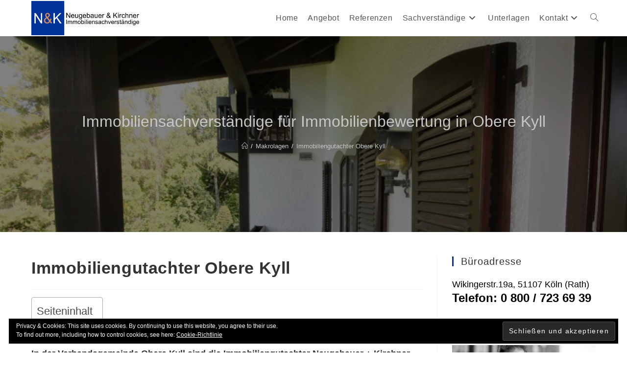

--- FILE ---
content_type: text/html; charset=UTF-8
request_url: https://www.immobiliengutachter-koeln.de/obere-kyll.html
body_size: 30199
content:
<!DOCTYPE html>
<html class="html" dir="ltr" lang="de" prefix="og: https://ogp.me/ns#">
<head>
	<meta charset="UTF-8">
	<link rel="profile" href="https://gmpg.org/xfn/11">

	<title>Immobiliengutachter Obere Kyll // N+K Immobilienbewertung</title>

		<!-- All in One SEO 4.9.2 - aioseo.com -->
	<meta name="description" content="Rechtssichere und marktkonforme Immobilienbewertung in Obere Kyll✅ Wir helfen Ihnen bei Ihrem Immobilienthema✅ Top-Qualifikation✅ ü. 25 Jahre Erf." />
	<meta name="robots" content="max-image-preview:large" />
	<meta name="author" content="Dietmar Neugebauer &amp; Matthias Kirchner"/>
	<link rel="canonical" href="https://www.immobiliengutachter-koeln.de/obere-kyll.html" />
	<meta name="generator" content="All in One SEO (AIOSEO) 4.9.2" />
		<meta property="og:locale" content="de_DE" />
		<meta property="og:site_name" content="Immobiliengutachter Köln | Sachverständige für Immobilienbewertung in Köln" />
		<meta property="og:type" content="article" />
		<meta property="og:title" content="Immobiliengutachter Obere Kyll // N+K Immobilienbewertung" />
		<meta property="og:description" content="Rechtssichere und marktkonforme Immobilienbewertung in Obere Kyll✅ Wir helfen Ihnen bei Ihrem Immobilienthema✅ Top-Qualifikation✅ ü. 25 Jahre Erf." />
		<meta property="og:url" content="https://www.immobiliengutachter-koeln.de/obere-kyll.html" />
		<meta property="og:image" content="https://www.immobiliengutachter-koeln.de/wp-content/uploads/2020/08/logo2020-1.png" />
		<meta property="og:image:secure_url" content="https://www.immobiliengutachter-koeln.de/wp-content/uploads/2020/08/logo2020-1.png" />
		<meta property="article:published_time" content="2015-10-26T09:12:43+00:00" />
		<meta property="article:modified_time" content="2020-10-23T15:16:26+00:00" />
		<meta name="twitter:card" content="summary" />
		<meta name="twitter:title" content="Immobiliengutachter Obere Kyll // N+K Immobilienbewertung" />
		<meta name="twitter:description" content="Rechtssichere und marktkonforme Immobilienbewertung in Obere Kyll✅ Wir helfen Ihnen bei Ihrem Immobilienthema✅ Top-Qualifikation✅ ü. 25 Jahre Erf." />
		<meta name="twitter:image" content="https://www.immobiliengutachter-koeln.de/wp-content/uploads/2020/08/logo2020-1.png" />
		<script type="application/ld+json" class="aioseo-schema">
			{"@context":"https:\/\/schema.org","@graph":[{"@type":"Article","@id":"https:\/\/www.immobiliengutachter-koeln.de\/obere-kyll.html#article","name":"Immobiliengutachter Obere Kyll \/\/ N+K Immobilienbewertung","headline":"Immobiliengutachter Obere Kyll","author":{"@id":"https:\/\/www.immobiliengutachter-koeln.de\/author\/admin#author"},"publisher":{"@id":"https:\/\/www.immobiliengutachter-koeln.de\/#organization"},"image":{"@type":"ImageObject","url":"https:\/\/www.immobiliengutachter-koeln.de\/wp-content\/uploads\/2015\/10\/Obere-Kyll-1.jpg","width":1024,"height":683,"caption":"Immobiliengutachter Obere Kyll"},"datePublished":"2015-10-26T09:12:43+00:00","dateModified":"2020-10-23T15:16:26+00:00","inLanguage":"de-DE","mainEntityOfPage":{"@id":"https:\/\/www.immobiliengutachter-koeln.de\/obere-kyll.html#webpage"},"isPartOf":{"@id":"https:\/\/www.immobiliengutachter-koeln.de\/obere-kyll.html#webpage"},"articleSection":"Landkreis Vulkaneifel, Makrolagen"},{"@type":"BreadcrumbList","@id":"https:\/\/www.immobiliengutachter-koeln.de\/obere-kyll.html#breadcrumblist","itemListElement":[{"@type":"ListItem","@id":"https:\/\/www.immobiliengutachter-koeln.de#listItem","position":1,"name":"Home","item":"https:\/\/www.immobiliengutachter-koeln.de","nextItem":{"@type":"ListItem","@id":"https:\/\/www.immobiliengutachter-koeln.de\/category\/makrolagen#listItem","name":"Makrolagen"}},{"@type":"ListItem","@id":"https:\/\/www.immobiliengutachter-koeln.de\/category\/makrolagen#listItem","position":2,"name":"Makrolagen","item":"https:\/\/www.immobiliengutachter-koeln.de\/category\/makrolagen","nextItem":{"@type":"ListItem","@id":"https:\/\/www.immobiliengutachter-koeln.de\/category\/makrolagen\/landkreis-vulkaneifel#listItem","name":"Landkreis Vulkaneifel"},"previousItem":{"@type":"ListItem","@id":"https:\/\/www.immobiliengutachter-koeln.de#listItem","name":"Home"}},{"@type":"ListItem","@id":"https:\/\/www.immobiliengutachter-koeln.de\/category\/makrolagen\/landkreis-vulkaneifel#listItem","position":3,"name":"Landkreis Vulkaneifel","item":"https:\/\/www.immobiliengutachter-koeln.de\/category\/makrolagen\/landkreis-vulkaneifel","nextItem":{"@type":"ListItem","@id":"https:\/\/www.immobiliengutachter-koeln.de\/obere-kyll.html#listItem","name":"Immobiliengutachter Obere Kyll"},"previousItem":{"@type":"ListItem","@id":"https:\/\/www.immobiliengutachter-koeln.de\/category\/makrolagen#listItem","name":"Makrolagen"}},{"@type":"ListItem","@id":"https:\/\/www.immobiliengutachter-koeln.de\/obere-kyll.html#listItem","position":4,"name":"Immobiliengutachter Obere Kyll","previousItem":{"@type":"ListItem","@id":"https:\/\/www.immobiliengutachter-koeln.de\/category\/makrolagen\/landkreis-vulkaneifel#listItem","name":"Landkreis Vulkaneifel"}}]},{"@type":"Organization","@id":"https:\/\/www.immobiliengutachter-koeln.de\/#organization","name":"Immobiliengutachter K\u00f6ln","description":"Sachverst\u00e4ndige f\u00fcr Immobilienbewertung in K\u00f6ln","url":"https:\/\/www.immobiliengutachter-koeln.de\/","logo":{"@type":"ImageObject","url":"https:\/\/www.immobiliengutachter-koeln.de\/wp-content\/uploads\/2020\/08\/logo2020-1.png","@id":"https:\/\/www.immobiliengutachter-koeln.de\/obere-kyll.html\/#organizationLogo","width":401,"height":126},"image":{"@id":"https:\/\/www.immobiliengutachter-koeln.de\/obere-kyll.html\/#organizationLogo"}},{"@type":"Person","@id":"https:\/\/www.immobiliengutachter-koeln.de\/author\/admin#author","url":"https:\/\/www.immobiliengutachter-koeln.de\/author\/admin","name":"Dietmar Neugebauer &amp; Matthias Kirchner","image":{"@type":"ImageObject","@id":"https:\/\/www.immobiliengutachter-koeln.de\/obere-kyll.html#authorImage","url":"https:\/\/secure.gravatar.com\/avatar\/12aeab65c59edba78b42c2b357649fe3764966aa50dfff81a5fc1df591058342?s=96&d=mm&r=g","width":96,"height":96,"caption":"Dietmar Neugebauer &amp; Matthias Kirchner"}},{"@type":"WebPage","@id":"https:\/\/www.immobiliengutachter-koeln.de\/obere-kyll.html#webpage","url":"https:\/\/www.immobiliengutachter-koeln.de\/obere-kyll.html","name":"Immobiliengutachter Obere Kyll \/\/ N+K Immobilienbewertung","description":"Rechtssichere und marktkonforme Immobilienbewertung in Obere Kyll\u2705 Wir helfen Ihnen bei Ihrem Immobilienthema\u2705 Top-Qualifikation\u2705 \u00fc. 25 Jahre Erf.","inLanguage":"de-DE","isPartOf":{"@id":"https:\/\/www.immobiliengutachter-koeln.de\/#website"},"breadcrumb":{"@id":"https:\/\/www.immobiliengutachter-koeln.de\/obere-kyll.html#breadcrumblist"},"author":{"@id":"https:\/\/www.immobiliengutachter-koeln.de\/author\/admin#author"},"creator":{"@id":"https:\/\/www.immobiliengutachter-koeln.de\/author\/admin#author"},"image":{"@type":"ImageObject","url":"https:\/\/www.immobiliengutachter-koeln.de\/wp-content\/uploads\/2015\/10\/Obere-Kyll-1.jpg","@id":"https:\/\/www.immobiliengutachter-koeln.de\/obere-kyll.html\/#mainImage","width":1024,"height":683,"caption":"Immobiliengutachter Obere Kyll"},"primaryImageOfPage":{"@id":"https:\/\/www.immobiliengutachter-koeln.de\/obere-kyll.html#mainImage"},"datePublished":"2015-10-26T09:12:43+00:00","dateModified":"2020-10-23T15:16:26+00:00"},{"@type":"WebSite","@id":"https:\/\/www.immobiliengutachter-koeln.de\/#website","url":"https:\/\/www.immobiliengutachter-koeln.de\/","name":"Immobiliengutachter K\u00f6ln","description":"Sachverst\u00e4ndige f\u00fcr Immobilienbewertung in K\u00f6ln","inLanguage":"de-DE","publisher":{"@id":"https:\/\/www.immobiliengutachter-koeln.de\/#organization"}}]}
		</script>
		<!-- All in One SEO -->

<meta name="viewport" content="width=device-width, initial-scale=1"><link rel='dns-prefetch' href='//c0.wp.com' />
<link rel="alternate" type="application/rss+xml" title="Immobiliengutachter Köln &raquo; Feed" href="https://www.immobiliengutachter-koeln.de/feed" />
<link rel="alternate" type="application/rss+xml" title="Immobiliengutachter Köln &raquo; Kommentar-Feed" href="https://www.immobiliengutachter-koeln.de/comments/feed" />
<link rel="alternate" title="oEmbed (JSON)" type="application/json+oembed" href="https://www.immobiliengutachter-koeln.de/wp-json/oembed/1.0/embed?url=https%3A%2F%2Fwww.immobiliengutachter-koeln.de%2Fobere-kyll.html" />
<link rel="alternate" title="oEmbed (XML)" type="text/xml+oembed" href="https://www.immobiliengutachter-koeln.de/wp-json/oembed/1.0/embed?url=https%3A%2F%2Fwww.immobiliengutachter-koeln.de%2Fobere-kyll.html&#038;format=xml" />
<style id='wp-img-auto-sizes-contain-inline-css'>
img:is([sizes=auto i],[sizes^="auto," i]){contain-intrinsic-size:3000px 1500px}
/*# sourceURL=wp-img-auto-sizes-contain-inline-css */
</style>
<style id='wp-emoji-styles-inline-css'>

	img.wp-smiley, img.emoji {
		display: inline !important;
		border: none !important;
		box-shadow: none !important;
		height: 1em !important;
		width: 1em !important;
		margin: 0 0.07em !important;
		vertical-align: -0.1em !important;
		background: none !important;
		padding: 0 !important;
	}
/*# sourceURL=wp-emoji-styles-inline-css */
</style>
<link rel='stylesheet' id='wp-block-library-css' href='https://c0.wp.com/c/6.9/wp-includes/css/dist/block-library/style.min.css' media='all' />
<style id='wp-block-library-inline-css'>
.has-text-align-justify{text-align:justify;}
/*# sourceURL=wp-block-library-inline-css */
</style>
<style id='wp-block-library-theme-inline-css'>
.wp-block-audio :where(figcaption){color:#555;font-size:13px;text-align:center}.is-dark-theme .wp-block-audio :where(figcaption){color:#ffffffa6}.wp-block-audio{margin:0 0 1em}.wp-block-code{border:1px solid #ccc;border-radius:4px;font-family:Menlo,Consolas,monaco,monospace;padding:.8em 1em}.wp-block-embed :where(figcaption){color:#555;font-size:13px;text-align:center}.is-dark-theme .wp-block-embed :where(figcaption){color:#ffffffa6}.wp-block-embed{margin:0 0 1em}.blocks-gallery-caption{color:#555;font-size:13px;text-align:center}.is-dark-theme .blocks-gallery-caption{color:#ffffffa6}:root :where(.wp-block-image figcaption){color:#555;font-size:13px;text-align:center}.is-dark-theme :root :where(.wp-block-image figcaption){color:#ffffffa6}.wp-block-image{margin:0 0 1em}.wp-block-pullquote{border-bottom:4px solid;border-top:4px solid;color:currentColor;margin-bottom:1.75em}.wp-block-pullquote :where(cite),.wp-block-pullquote :where(footer),.wp-block-pullquote__citation{color:currentColor;font-size:.8125em;font-style:normal;text-transform:uppercase}.wp-block-quote{border-left:.25em solid;margin:0 0 1.75em;padding-left:1em}.wp-block-quote cite,.wp-block-quote footer{color:currentColor;font-size:.8125em;font-style:normal;position:relative}.wp-block-quote:where(.has-text-align-right){border-left:none;border-right:.25em solid;padding-left:0;padding-right:1em}.wp-block-quote:where(.has-text-align-center){border:none;padding-left:0}.wp-block-quote.is-large,.wp-block-quote.is-style-large,.wp-block-quote:where(.is-style-plain){border:none}.wp-block-search .wp-block-search__label{font-weight:700}.wp-block-search__button{border:1px solid #ccc;padding:.375em .625em}:where(.wp-block-group.has-background){padding:1.25em 2.375em}.wp-block-separator.has-css-opacity{opacity:.4}.wp-block-separator{border:none;border-bottom:2px solid;margin-left:auto;margin-right:auto}.wp-block-separator.has-alpha-channel-opacity{opacity:1}.wp-block-separator:not(.is-style-wide):not(.is-style-dots){width:100px}.wp-block-separator.has-background:not(.is-style-dots){border-bottom:none;height:1px}.wp-block-separator.has-background:not(.is-style-wide):not(.is-style-dots){height:2px}.wp-block-table{margin:0 0 1em}.wp-block-table td,.wp-block-table th{word-break:normal}.wp-block-table :where(figcaption){color:#555;font-size:13px;text-align:center}.is-dark-theme .wp-block-table :where(figcaption){color:#ffffffa6}.wp-block-video :where(figcaption){color:#555;font-size:13px;text-align:center}.is-dark-theme .wp-block-video :where(figcaption){color:#ffffffa6}.wp-block-video{margin:0 0 1em}:root :where(.wp-block-template-part.has-background){margin-bottom:0;margin-top:0;padding:1.25em 2.375em}
/*# sourceURL=/wp-includes/css/dist/block-library/theme.min.css */
</style>
<style id='classic-theme-styles-inline-css'>
/*! This file is auto-generated */
.wp-block-button__link{color:#fff;background-color:#32373c;border-radius:9999px;box-shadow:none;text-decoration:none;padding:calc(.667em + 2px) calc(1.333em + 2px);font-size:1.125em}.wp-block-file__button{background:#32373c;color:#fff;text-decoration:none}
/*# sourceURL=/wp-includes/css/classic-themes.min.css */
</style>
<link rel='stylesheet' id='aioseo/css/src/vue/standalone/blocks/table-of-contents/global.scss-css' href='https://www.immobiliengutachter-koeln.de/wp-content/plugins/all-in-one-seo-pack/dist/Lite/assets/css/table-of-contents/global.e90f6d47.css?ver=4.9.2' media='all' />
<link rel='stylesheet' id='mediaelement-css' href='https://c0.wp.com/c/6.9/wp-includes/js/mediaelement/mediaelementplayer-legacy.min.css' media='all' />
<link rel='stylesheet' id='wp-mediaelement-css' href='https://c0.wp.com/c/6.9/wp-includes/js/mediaelement/wp-mediaelement.min.css' media='all' />
<style id='global-styles-inline-css'>
:root{--wp--preset--aspect-ratio--square: 1;--wp--preset--aspect-ratio--4-3: 4/3;--wp--preset--aspect-ratio--3-4: 3/4;--wp--preset--aspect-ratio--3-2: 3/2;--wp--preset--aspect-ratio--2-3: 2/3;--wp--preset--aspect-ratio--16-9: 16/9;--wp--preset--aspect-ratio--9-16: 9/16;--wp--preset--color--black: #000000;--wp--preset--color--cyan-bluish-gray: #abb8c3;--wp--preset--color--white: #ffffff;--wp--preset--color--pale-pink: #f78da7;--wp--preset--color--vivid-red: #cf2e2e;--wp--preset--color--luminous-vivid-orange: #ff6900;--wp--preset--color--luminous-vivid-amber: #fcb900;--wp--preset--color--light-green-cyan: #7bdcb5;--wp--preset--color--vivid-green-cyan: #00d084;--wp--preset--color--pale-cyan-blue: #8ed1fc;--wp--preset--color--vivid-cyan-blue: #0693e3;--wp--preset--color--vivid-purple: #9b51e0;--wp--preset--gradient--vivid-cyan-blue-to-vivid-purple: linear-gradient(135deg,rgb(6,147,227) 0%,rgb(155,81,224) 100%);--wp--preset--gradient--light-green-cyan-to-vivid-green-cyan: linear-gradient(135deg,rgb(122,220,180) 0%,rgb(0,208,130) 100%);--wp--preset--gradient--luminous-vivid-amber-to-luminous-vivid-orange: linear-gradient(135deg,rgb(252,185,0) 0%,rgb(255,105,0) 100%);--wp--preset--gradient--luminous-vivid-orange-to-vivid-red: linear-gradient(135deg,rgb(255,105,0) 0%,rgb(207,46,46) 100%);--wp--preset--gradient--very-light-gray-to-cyan-bluish-gray: linear-gradient(135deg,rgb(238,238,238) 0%,rgb(169,184,195) 100%);--wp--preset--gradient--cool-to-warm-spectrum: linear-gradient(135deg,rgb(74,234,220) 0%,rgb(151,120,209) 20%,rgb(207,42,186) 40%,rgb(238,44,130) 60%,rgb(251,105,98) 80%,rgb(254,248,76) 100%);--wp--preset--gradient--blush-light-purple: linear-gradient(135deg,rgb(255,206,236) 0%,rgb(152,150,240) 100%);--wp--preset--gradient--blush-bordeaux: linear-gradient(135deg,rgb(254,205,165) 0%,rgb(254,45,45) 50%,rgb(107,0,62) 100%);--wp--preset--gradient--luminous-dusk: linear-gradient(135deg,rgb(255,203,112) 0%,rgb(199,81,192) 50%,rgb(65,88,208) 100%);--wp--preset--gradient--pale-ocean: linear-gradient(135deg,rgb(255,245,203) 0%,rgb(182,227,212) 50%,rgb(51,167,181) 100%);--wp--preset--gradient--electric-grass: linear-gradient(135deg,rgb(202,248,128) 0%,rgb(113,206,126) 100%);--wp--preset--gradient--midnight: linear-gradient(135deg,rgb(2,3,129) 0%,rgb(40,116,252) 100%);--wp--preset--font-size--small: 13px;--wp--preset--font-size--medium: 20px;--wp--preset--font-size--large: 36px;--wp--preset--font-size--x-large: 42px;--wp--preset--spacing--20: 0.44rem;--wp--preset--spacing--30: 0.67rem;--wp--preset--spacing--40: 1rem;--wp--preset--spacing--50: 1.5rem;--wp--preset--spacing--60: 2.25rem;--wp--preset--spacing--70: 3.38rem;--wp--preset--spacing--80: 5.06rem;--wp--preset--shadow--natural: 6px 6px 9px rgba(0, 0, 0, 0.2);--wp--preset--shadow--deep: 12px 12px 50px rgba(0, 0, 0, 0.4);--wp--preset--shadow--sharp: 6px 6px 0px rgba(0, 0, 0, 0.2);--wp--preset--shadow--outlined: 6px 6px 0px -3px rgb(255, 255, 255), 6px 6px rgb(0, 0, 0);--wp--preset--shadow--crisp: 6px 6px 0px rgb(0, 0, 0);}:where(.is-layout-flex){gap: 0.5em;}:where(.is-layout-grid){gap: 0.5em;}body .is-layout-flex{display: flex;}.is-layout-flex{flex-wrap: wrap;align-items: center;}.is-layout-flex > :is(*, div){margin: 0;}body .is-layout-grid{display: grid;}.is-layout-grid > :is(*, div){margin: 0;}:where(.wp-block-columns.is-layout-flex){gap: 2em;}:where(.wp-block-columns.is-layout-grid){gap: 2em;}:where(.wp-block-post-template.is-layout-flex){gap: 1.25em;}:where(.wp-block-post-template.is-layout-grid){gap: 1.25em;}.has-black-color{color: var(--wp--preset--color--black) !important;}.has-cyan-bluish-gray-color{color: var(--wp--preset--color--cyan-bluish-gray) !important;}.has-white-color{color: var(--wp--preset--color--white) !important;}.has-pale-pink-color{color: var(--wp--preset--color--pale-pink) !important;}.has-vivid-red-color{color: var(--wp--preset--color--vivid-red) !important;}.has-luminous-vivid-orange-color{color: var(--wp--preset--color--luminous-vivid-orange) !important;}.has-luminous-vivid-amber-color{color: var(--wp--preset--color--luminous-vivid-amber) !important;}.has-light-green-cyan-color{color: var(--wp--preset--color--light-green-cyan) !important;}.has-vivid-green-cyan-color{color: var(--wp--preset--color--vivid-green-cyan) !important;}.has-pale-cyan-blue-color{color: var(--wp--preset--color--pale-cyan-blue) !important;}.has-vivid-cyan-blue-color{color: var(--wp--preset--color--vivid-cyan-blue) !important;}.has-vivid-purple-color{color: var(--wp--preset--color--vivid-purple) !important;}.has-black-background-color{background-color: var(--wp--preset--color--black) !important;}.has-cyan-bluish-gray-background-color{background-color: var(--wp--preset--color--cyan-bluish-gray) !important;}.has-white-background-color{background-color: var(--wp--preset--color--white) !important;}.has-pale-pink-background-color{background-color: var(--wp--preset--color--pale-pink) !important;}.has-vivid-red-background-color{background-color: var(--wp--preset--color--vivid-red) !important;}.has-luminous-vivid-orange-background-color{background-color: var(--wp--preset--color--luminous-vivid-orange) !important;}.has-luminous-vivid-amber-background-color{background-color: var(--wp--preset--color--luminous-vivid-amber) !important;}.has-light-green-cyan-background-color{background-color: var(--wp--preset--color--light-green-cyan) !important;}.has-vivid-green-cyan-background-color{background-color: var(--wp--preset--color--vivid-green-cyan) !important;}.has-pale-cyan-blue-background-color{background-color: var(--wp--preset--color--pale-cyan-blue) !important;}.has-vivid-cyan-blue-background-color{background-color: var(--wp--preset--color--vivid-cyan-blue) !important;}.has-vivid-purple-background-color{background-color: var(--wp--preset--color--vivid-purple) !important;}.has-black-border-color{border-color: var(--wp--preset--color--black) !important;}.has-cyan-bluish-gray-border-color{border-color: var(--wp--preset--color--cyan-bluish-gray) !important;}.has-white-border-color{border-color: var(--wp--preset--color--white) !important;}.has-pale-pink-border-color{border-color: var(--wp--preset--color--pale-pink) !important;}.has-vivid-red-border-color{border-color: var(--wp--preset--color--vivid-red) !important;}.has-luminous-vivid-orange-border-color{border-color: var(--wp--preset--color--luminous-vivid-orange) !important;}.has-luminous-vivid-amber-border-color{border-color: var(--wp--preset--color--luminous-vivid-amber) !important;}.has-light-green-cyan-border-color{border-color: var(--wp--preset--color--light-green-cyan) !important;}.has-vivid-green-cyan-border-color{border-color: var(--wp--preset--color--vivid-green-cyan) !important;}.has-pale-cyan-blue-border-color{border-color: var(--wp--preset--color--pale-cyan-blue) !important;}.has-vivid-cyan-blue-border-color{border-color: var(--wp--preset--color--vivid-cyan-blue) !important;}.has-vivid-purple-border-color{border-color: var(--wp--preset--color--vivid-purple) !important;}.has-vivid-cyan-blue-to-vivid-purple-gradient-background{background: var(--wp--preset--gradient--vivid-cyan-blue-to-vivid-purple) !important;}.has-light-green-cyan-to-vivid-green-cyan-gradient-background{background: var(--wp--preset--gradient--light-green-cyan-to-vivid-green-cyan) !important;}.has-luminous-vivid-amber-to-luminous-vivid-orange-gradient-background{background: var(--wp--preset--gradient--luminous-vivid-amber-to-luminous-vivid-orange) !important;}.has-luminous-vivid-orange-to-vivid-red-gradient-background{background: var(--wp--preset--gradient--luminous-vivid-orange-to-vivid-red) !important;}.has-very-light-gray-to-cyan-bluish-gray-gradient-background{background: var(--wp--preset--gradient--very-light-gray-to-cyan-bluish-gray) !important;}.has-cool-to-warm-spectrum-gradient-background{background: var(--wp--preset--gradient--cool-to-warm-spectrum) !important;}.has-blush-light-purple-gradient-background{background: var(--wp--preset--gradient--blush-light-purple) !important;}.has-blush-bordeaux-gradient-background{background: var(--wp--preset--gradient--blush-bordeaux) !important;}.has-luminous-dusk-gradient-background{background: var(--wp--preset--gradient--luminous-dusk) !important;}.has-pale-ocean-gradient-background{background: var(--wp--preset--gradient--pale-ocean) !important;}.has-electric-grass-gradient-background{background: var(--wp--preset--gradient--electric-grass) !important;}.has-midnight-gradient-background{background: var(--wp--preset--gradient--midnight) !important;}.has-small-font-size{font-size: var(--wp--preset--font-size--small) !important;}.has-medium-font-size{font-size: var(--wp--preset--font-size--medium) !important;}.has-large-font-size{font-size: var(--wp--preset--font-size--large) !important;}.has-x-large-font-size{font-size: var(--wp--preset--font-size--x-large) !important;}
:where(.wp-block-post-template.is-layout-flex){gap: 1.25em;}:where(.wp-block-post-template.is-layout-grid){gap: 1.25em;}
:where(.wp-block-term-template.is-layout-flex){gap: 1.25em;}:where(.wp-block-term-template.is-layout-grid){gap: 1.25em;}
:where(.wp-block-columns.is-layout-flex){gap: 2em;}:where(.wp-block-columns.is-layout-grid){gap: 2em;}
:root :where(.wp-block-pullquote){font-size: 1.5em;line-height: 1.6;}
/*# sourceURL=global-styles-inline-css */
</style>
<link rel='stylesheet' id='wpa-css-css' href='https://www.immobiliengutachter-koeln.de/wp-content/plugins/honeypot/includes/css/wpa.css?ver=2.3.04' media='all' />
<link rel='stylesheet' id='ez-toc-css' href='https://www.immobiliengutachter-koeln.de/wp-content/plugins/easy-table-of-contents/assets/css/screen.min.css?ver=2.0.80' media='all' />
<style id='ez-toc-inline-css'>
div#ez-toc-container .ez-toc-title {font-size: 120%;}div#ez-toc-container .ez-toc-title {font-weight: 500;}div#ez-toc-container ul li , div#ez-toc-container ul li a {font-size: 95%;}div#ez-toc-container ul li , div#ez-toc-container ul li a {font-weight: 500;}div#ez-toc-container nav ul ul li {font-size: 90%;}.ez-toc-box-title {font-weight: bold; margin-bottom: 10px; text-align: center; text-transform: uppercase; letter-spacing: 1px; color: #666; padding-bottom: 5px;position:absolute;top:-4%;left:5%;background-color: inherit;transition: top 0.3s ease;}.ez-toc-box-title.toc-closed {top:-25%;}
.ez-toc-container-direction {direction: ltr;}.ez-toc-counter ul {direction: ltr;counter-reset: item ;}.ez-toc-counter nav ul li a::before {content: counter(item, numeric) '. ';margin-right: .2em; counter-increment: item;flex-grow: 0;flex-shrink: 0;float: left; }.ez-toc-widget-direction {direction: ltr;}.ez-toc-widget-container ul {direction: ltr;counter-reset: item ;}.ez-toc-widget-container nav ul li a::before {content: counter(item, numeric) '. ';margin-right: .2em; counter-increment: item;flex-grow: 0;flex-shrink: 0;float: left; }
/*# sourceURL=ez-toc-inline-css */
</style>
<link rel='stylesheet' id='font-awesome-css' href='https://www.immobiliengutachter-koeln.de/wp-content/themes/oceanwp/assets/fonts/fontawesome/css/all.min.css?ver=6.7.2' media='all' />
<link rel='stylesheet' id='simple-line-icons-css' href='https://www.immobiliengutachter-koeln.de/wp-content/themes/oceanwp/assets/css/third/simple-line-icons.min.css?ver=2.4.0' media='all' />
<link rel='stylesheet' id='oceanwp-style-css' href='https://www.immobiliengutachter-koeln.de/wp-content/themes/oceanwp/assets/css/style.min.css?ver=4.1.4' media='all' />
<link rel='stylesheet' id='qcf_style-css' href='https://www.immobiliengutachter-koeln.de/wp-content/plugins/quick-contact-form/legacy/css/styles.css?ver=6.9' media='all' />
<style id='qcf_style-inline-css'>
.qcf-style.default {max-width:100%;overflow:hidden;width:100%;}
.qcf-style.default input[type=text], .qcf-style.default input[type=email],.qcf-style.default textarea, .qcf-style.default select, .qcf-style.default #submit {border-radius:0;}
.qcf-style.default h2 {color: #465069;font-size: 1.6em;;height:auto;}.qcf-style.default p, .qcf-style.default select{font-family: arial, sans-serif; font-size: 1.2em;color: #465069;height:auto;line-height:normal;height:auto;}
.qcf-style.default div.rangeslider, .qcf-style.default div.rangeslider__fill {height: em;background: ;}
.qcf-style.default div.rangeslider__fill {background: ;}
.qcf-style.default div.rangeslider__handle {background: ;border: 1px solid ;width: 1em;height: 1em;position: absolute;top: -0.5em;-webkit-border-radius:#FFF%;-moz-border-radius:%;-ms-border-radius:%;-o-border-radius:%;border-radius:%;}
.qcf-style.default div.qcf-slideroutput{font-size:;color:;}.qcf-style.default input[type=text], .qcf-style.default input[type=email], .qcf-style.default textarea, .qcf-style.default select {border: 1px solid #EEEEEE;background:#f7f7f7;font-family: arial, sans-serif; font-size: 1.2em; color: #465069;;line-height:normal;height:auto; margin: 2px 0 3px 0;padding: 6px;}
.qcf-style.default .qcfcontainer input + label, .qcf-style.default .qcfcontainer textarea + label {font-family: arial, sans-serif; font-size: 1.2em; color: #465069;;}
.qcf-style.default input:focus, .qcf-style.default textarea:focus {background:#FFFFCC;}
.qcf-style.default input[type=text].required, .qcf-style.default input[type=email].required, .qcf-style.default select.required, .qcf-style.default textarea.required {border: 1px solid #EEEEEE;}
.qcf-style.default p span, .qcf-style.default .error {color:#D31900;clear:both;}

.qcf-style.default input[type=text].error, .qcf-style.default input[type=email].error,.qcf-style.default select.error, .qcf-style.default textarea.error {border:1px solid #D31900;}
.qcf-style.default div {background:#FFF;}
.qcf-style.default #submit {float:left;width:100%;color:#FFF;background:#003399;border:8px solid #003399;font-family: arial, sans-serif;font-size: inherit;}
.qcf-style.default #submit:hover{background:#123f99;}

/*# sourceURL=qcf_style-inline-css */
</style>
<link rel='stylesheet' id='jquery-style-css' href='https://www.immobiliengutachter-koeln.de/wp-content/plugins/quick-contact-form/ui/user/css/jquery/jquery-ui.min.css?ver=6.9' media='all' />
<link rel='stylesheet' id='oe-widgets-style-css' href='https://www.immobiliengutachter-koeln.de/wp-content/plugins/ocean-extra/assets/css/widgets.css?ver=6.9' media='all' />
<link rel='stylesheet' id='jetpack_css-css' href='https://c0.wp.com/p/jetpack/11.5.2/css/jetpack.css' media='all' />
<script src="https://c0.wp.com/c/6.9/wp-includes/js/jquery/jquery.min.js" id="jquery-core-js"></script>
<script src="https://c0.wp.com/c/6.9/wp-includes/js/jquery/jquery-migrate.min.js" id="jquery-migrate-js"></script>
<link rel="https://api.w.org/" href="https://www.immobiliengutachter-koeln.de/wp-json/" /><link rel="alternate" title="JSON" type="application/json" href="https://www.immobiliengutachter-koeln.de/wp-json/wp/v2/posts/2827" /><link rel="EditURI" type="application/rsd+xml" title="RSD" href="https://www.immobiliengutachter-koeln.de/xmlrpc.php?rsd" />
<meta name="generator" content="WordPress 6.9" />
<link rel='shortlink' href='https://www.immobiliengutachter-koeln.de/?p=2827' />
<style id="mystickymenu" type="text/css">#mysticky-nav { width:100%; position: static; height: auto !important; }#mysticky-nav.wrapfixed { position:fixed; left: 0px; margin-top:0px;  z-index: 99990; -webkit-transition: 0s; -moz-transition: 0s; -o-transition: 0s; transition: 0s; -ms-filter:"progid:DXImageTransform.Microsoft.Alpha(Opacity=70)"; filter: alpha(opacity=70); opacity:0.7; background-color: #ffffff;}#mysticky-nav.wrapfixed .myfixed{ background-color: #ffffff; position: relative;top: auto;left: auto;right: auto;}#mysticky-nav .myfixed { margin:0 auto; float:none; border:0px; background:none; max-width:100%; }</style>			<style type="text/css">
																															</style>
				<style>img#wpstats{display:none}</style>
		<meta name="generator" content="Elementor 3.34.0; features: additional_custom_breakpoints; settings: css_print_method-external, google_font-enabled, font_display-auto">
			<style>
				.e-con.e-parent:nth-of-type(n+4):not(.e-lazyloaded):not(.e-no-lazyload),
				.e-con.e-parent:nth-of-type(n+4):not(.e-lazyloaded):not(.e-no-lazyload) * {
					background-image: none !important;
				}
				@media screen and (max-height: 1024px) {
					.e-con.e-parent:nth-of-type(n+3):not(.e-lazyloaded):not(.e-no-lazyload),
					.e-con.e-parent:nth-of-type(n+3):not(.e-lazyloaded):not(.e-no-lazyload) * {
						background-image: none !important;
					}
				}
				@media screen and (max-height: 640px) {
					.e-con.e-parent:nth-of-type(n+2):not(.e-lazyloaded):not(.e-no-lazyload),
					.e-con.e-parent:nth-of-type(n+2):not(.e-lazyloaded):not(.e-no-lazyload) * {
						background-image: none !important;
					}
				}
			</style>
						<style type="text/css">
				/* If html does not have either class, do not show lazy loaded images. */
				html:not( .jetpack-lazy-images-js-enabled ):not( .js ) .jetpack-lazy-image {
					display: none;
				}
			</style>
			<script>
				document.documentElement.classList.add(
					'jetpack-lazy-images-js-enabled'
				);
			</script>
		<style type="text/css">.saboxplugin-wrap{-webkit-box-sizing:border-box;-moz-box-sizing:border-box;-ms-box-sizing:border-box;box-sizing:border-box;border:1px solid #eee;width:100%;clear:both;display:block;overflow:hidden;word-wrap:break-word;position:relative}.saboxplugin-wrap .saboxplugin-gravatar{float:left;padding:0 20px 20px 20px}.saboxplugin-wrap .saboxplugin-gravatar img{max-width:100px;height:auto;border-radius:0;}.saboxplugin-wrap .saboxplugin-authorname{font-size:18px;line-height:1;margin:20px 0 0 20px;display:block}.saboxplugin-wrap .saboxplugin-authorname a{text-decoration:none}.saboxplugin-wrap .saboxplugin-authorname a:focus{outline:0}.saboxplugin-wrap .saboxplugin-desc{display:block;margin:5px 20px}.saboxplugin-wrap .saboxplugin-desc a{text-decoration:underline}.saboxplugin-wrap .saboxplugin-desc p{margin:5px 0 12px}.saboxplugin-wrap .saboxplugin-web{margin:0 20px 15px;text-align:left}.saboxplugin-wrap .sab-web-position{text-align:right}.saboxplugin-wrap .saboxplugin-web a{color:#ccc;text-decoration:none}.saboxplugin-wrap .saboxplugin-socials{position:relative;display:block;background:#fcfcfc;padding:5px;border-top:1px solid #eee}.saboxplugin-wrap .saboxplugin-socials a svg{width:20px;height:20px}.saboxplugin-wrap .saboxplugin-socials a svg .st2{fill:#fff; transform-origin:center center;}.saboxplugin-wrap .saboxplugin-socials a svg .st1{fill:rgba(0,0,0,.3)}.saboxplugin-wrap .saboxplugin-socials a:hover{opacity:.8;-webkit-transition:opacity .4s;-moz-transition:opacity .4s;-o-transition:opacity .4s;transition:opacity .4s;box-shadow:none!important;-webkit-box-shadow:none!important}.saboxplugin-wrap .saboxplugin-socials .saboxplugin-icon-color{box-shadow:none;padding:0;border:0;-webkit-transition:opacity .4s;-moz-transition:opacity .4s;-o-transition:opacity .4s;transition:opacity .4s;display:inline-block;color:#fff;font-size:0;text-decoration:inherit;margin:5px;-webkit-border-radius:0;-moz-border-radius:0;-ms-border-radius:0;-o-border-radius:0;border-radius:0;overflow:hidden}.saboxplugin-wrap .saboxplugin-socials .saboxplugin-icon-grey{text-decoration:inherit;box-shadow:none;position:relative;display:-moz-inline-stack;display:inline-block;vertical-align:middle;zoom:1;margin:10px 5px;color:#444;fill:#444}.clearfix:after,.clearfix:before{content:' ';display:table;line-height:0;clear:both}.ie7 .clearfix{zoom:1}.saboxplugin-socials.sabox-colored .saboxplugin-icon-color .sab-twitch{border-color:#38245c}.saboxplugin-socials.sabox-colored .saboxplugin-icon-color .sab-behance{border-color:#003eb0}.saboxplugin-socials.sabox-colored .saboxplugin-icon-color .sab-deviantart{border-color:#036824}.saboxplugin-socials.sabox-colored .saboxplugin-icon-color .sab-digg{border-color:#00327c}.saboxplugin-socials.sabox-colored .saboxplugin-icon-color .sab-dribbble{border-color:#ba1655}.saboxplugin-socials.sabox-colored .saboxplugin-icon-color .sab-facebook{border-color:#1e2e4f}.saboxplugin-socials.sabox-colored .saboxplugin-icon-color .sab-flickr{border-color:#003576}.saboxplugin-socials.sabox-colored .saboxplugin-icon-color .sab-github{border-color:#264874}.saboxplugin-socials.sabox-colored .saboxplugin-icon-color .sab-google{border-color:#0b51c5}.saboxplugin-socials.sabox-colored .saboxplugin-icon-color .sab-html5{border-color:#902e13}.saboxplugin-socials.sabox-colored .saboxplugin-icon-color .sab-instagram{border-color:#1630aa}.saboxplugin-socials.sabox-colored .saboxplugin-icon-color .sab-linkedin{border-color:#00344f}.saboxplugin-socials.sabox-colored .saboxplugin-icon-color .sab-pinterest{border-color:#5b040e}.saboxplugin-socials.sabox-colored .saboxplugin-icon-color .sab-reddit{border-color:#992900}.saboxplugin-socials.sabox-colored .saboxplugin-icon-color .sab-rss{border-color:#a43b0a}.saboxplugin-socials.sabox-colored .saboxplugin-icon-color .sab-sharethis{border-color:#5d8420}.saboxplugin-socials.sabox-colored .saboxplugin-icon-color .sab-soundcloud{border-color:#995200}.saboxplugin-socials.sabox-colored .saboxplugin-icon-color .sab-spotify{border-color:#0f612c}.saboxplugin-socials.sabox-colored .saboxplugin-icon-color .sab-stackoverflow{border-color:#a95009}.saboxplugin-socials.sabox-colored .saboxplugin-icon-color .sab-steam{border-color:#006388}.saboxplugin-socials.sabox-colored .saboxplugin-icon-color .sab-user_email{border-color:#b84e05}.saboxplugin-socials.sabox-colored .saboxplugin-icon-color .sab-tumblr{border-color:#10151b}.saboxplugin-socials.sabox-colored .saboxplugin-icon-color .sab-twitter{border-color:#0967a0}.saboxplugin-socials.sabox-colored .saboxplugin-icon-color .sab-vimeo{border-color:#0d7091}.saboxplugin-socials.sabox-colored .saboxplugin-icon-color .sab-windows{border-color:#003f71}.saboxplugin-socials.sabox-colored .saboxplugin-icon-color .sab-whatsapp{border-color:#003f71}.saboxplugin-socials.sabox-colored .saboxplugin-icon-color .sab-wordpress{border-color:#0f3647}.saboxplugin-socials.sabox-colored .saboxplugin-icon-color .sab-yahoo{border-color:#14002d}.saboxplugin-socials.sabox-colored .saboxplugin-icon-color .sab-youtube{border-color:#900}.saboxplugin-socials.sabox-colored .saboxplugin-icon-color .sab-xing{border-color:#000202}.saboxplugin-socials.sabox-colored .saboxplugin-icon-color .sab-mixcloud{border-color:#2475a0}.saboxplugin-socials.sabox-colored .saboxplugin-icon-color .sab-vk{border-color:#243549}.saboxplugin-socials.sabox-colored .saboxplugin-icon-color .sab-medium{border-color:#00452c}.saboxplugin-socials.sabox-colored .saboxplugin-icon-color .sab-quora{border-color:#420e00}.saboxplugin-socials.sabox-colored .saboxplugin-icon-color .sab-meetup{border-color:#9b181c}.saboxplugin-socials.sabox-colored .saboxplugin-icon-color .sab-goodreads{border-color:#000}.saboxplugin-socials.sabox-colored .saboxplugin-icon-color .sab-snapchat{border-color:#999700}.saboxplugin-socials.sabox-colored .saboxplugin-icon-color .sab-500px{border-color:#00557f}.saboxplugin-socials.sabox-colored .saboxplugin-icon-color .sab-mastodont{border-color:#185886}.sabox-plus-item{margin-bottom:20px}@media screen and (max-width:480px){.saboxplugin-wrap{text-align:center}.saboxplugin-wrap .saboxplugin-gravatar{float:none;padding:20px 0;text-align:center;margin:0 auto;display:block}.saboxplugin-wrap .saboxplugin-gravatar img{float:none;display:inline-block;display:-moz-inline-stack;vertical-align:middle;zoom:1}.saboxplugin-wrap .saboxplugin-desc{margin:0 10px 20px;text-align:center}.saboxplugin-wrap .saboxplugin-authorname{text-align:center;margin:10px 0 20px}}body .saboxplugin-authorname a,body .saboxplugin-authorname a:hover{box-shadow:none;-webkit-box-shadow:none}a.sab-profile-edit{font-size:16px!important;line-height:1!important}.sab-edit-settings a,a.sab-profile-edit{color:#0073aa!important;box-shadow:none!important;-webkit-box-shadow:none!important}.sab-edit-settings{margin-right:15px;position:absolute;right:0;z-index:2;bottom:10px;line-height:20px}.sab-edit-settings i{margin-left:5px}.saboxplugin-socials{line-height:1!important}.rtl .saboxplugin-wrap .saboxplugin-gravatar{float:right}.rtl .saboxplugin-wrap .saboxplugin-authorname{display:flex;align-items:center}.rtl .saboxplugin-wrap .saboxplugin-authorname .sab-profile-edit{margin-right:10px}.rtl .sab-edit-settings{right:auto;left:0}img.sab-custom-avatar{max-width:75px;}.saboxplugin-wrap {margin-top:0px; margin-bottom:0px; padding: 0px 0px }.saboxplugin-wrap .saboxplugin-authorname {font-size:18px; line-height:25px;}.saboxplugin-wrap .saboxplugin-desc p, .saboxplugin-wrap .saboxplugin-desc {font-size:14px !important; line-height:21px !important;}.saboxplugin-wrap .saboxplugin-web {font-size:14px;}.saboxplugin-wrap .saboxplugin-socials a svg {width:18px;height:18px;}</style><!-- OceanWP CSS -->
<style type="text/css">
/* Colors */a:hover,a.light:hover,.theme-heading .text::before,.theme-heading .text::after,#top-bar-content >a:hover,#top-bar-social li.oceanwp-email a:hover,#site-navigation-wrap .dropdown-menu >li >a:hover,#site-header.medium-header #medium-searchform button:hover,.oceanwp-mobile-menu-icon a:hover,.blog-entry.post .blog-entry-header .entry-title a:hover,.blog-entry.post .blog-entry-readmore a:hover,.blog-entry.thumbnail-entry .blog-entry-category a,ul.meta li a:hover,.dropcap,.single nav.post-navigation .nav-links .title,body .related-post-title a:hover,body #wp-calendar caption,body .contact-info-widget.default i,body .contact-info-widget.big-icons i,body .custom-links-widget .oceanwp-custom-links li a:hover,body .custom-links-widget .oceanwp-custom-links li a:hover:before,body .posts-thumbnails-widget li a:hover,body .social-widget li.oceanwp-email a:hover,.comment-author .comment-meta .comment-reply-link,#respond #cancel-comment-reply-link:hover,#footer-widgets .footer-box a:hover,#footer-bottom a:hover,#footer-bottom #footer-bottom-menu a:hover,.sidr a:hover,.sidr-class-dropdown-toggle:hover,.sidr-class-menu-item-has-children.active >a,.sidr-class-menu-item-has-children.active >a >.sidr-class-dropdown-toggle,input[type=checkbox]:checked:before{color:#003399}.single nav.post-navigation .nav-links .title .owp-icon use,.blog-entry.post .blog-entry-readmore a:hover .owp-icon use,body .contact-info-widget.default .owp-icon use,body .contact-info-widget.big-icons .owp-icon use{stroke:#003399}input[type="button"],input[type="reset"],input[type="submit"],button[type="submit"],.button,#site-navigation-wrap .dropdown-menu >li.btn >a >span,.thumbnail:hover i,.thumbnail:hover .link-post-svg-icon,.post-quote-content,.omw-modal .omw-close-modal,body .contact-info-widget.big-icons li:hover i,body .contact-info-widget.big-icons li:hover .owp-icon,body div.wpforms-container-full .wpforms-form input[type=submit],body div.wpforms-container-full .wpforms-form button[type=submit],body div.wpforms-container-full .wpforms-form .wpforms-page-button,.woocommerce-cart .wp-element-button,.woocommerce-checkout .wp-element-button,.wp-block-button__link{background-color:#003399}.widget-title{border-color:#003399}blockquote{border-color:#003399}.wp-block-quote{border-color:#003399}#searchform-dropdown{border-color:#003399}.dropdown-menu .sub-menu{border-color:#003399}.blog-entry.large-entry .blog-entry-readmore a:hover{border-color:#003399}.oceanwp-newsletter-form-wrap input[type="email"]:focus{border-color:#003399}.social-widget li.oceanwp-email a:hover{border-color:#003399}#respond #cancel-comment-reply-link:hover{border-color:#003399}body .contact-info-widget.big-icons li:hover i{border-color:#003399}body .contact-info-widget.big-icons li:hover .owp-icon{border-color:#003399}#footer-widgets .oceanwp-newsletter-form-wrap input[type="email"]:focus{border-color:#003399}input[type="button"]:hover,input[type="reset"]:hover,input[type="submit"]:hover,button[type="submit"]:hover,input[type="button"]:focus,input[type="reset"]:focus,input[type="submit"]:focus,button[type="submit"]:focus,.button:hover,.button:focus,#site-navigation-wrap .dropdown-menu >li.btn >a:hover >span,.post-quote-author,.omw-modal .omw-close-modal:hover,body div.wpforms-container-full .wpforms-form input[type=submit]:hover,body div.wpforms-container-full .wpforms-form button[type=submit]:hover,body div.wpforms-container-full .wpforms-form .wpforms-page-button:hover,.woocommerce-cart .wp-element-button:hover,.woocommerce-checkout .wp-element-button:hover,.wp-block-button__link:hover{background-color:rgba(0,51,153,0.69)}a{color:#003399}a .owp-icon use{stroke:#003399}a:hover{color:rgba(0,51,153,0.7)}a:hover .owp-icon use{stroke:rgba(0,51,153,0.7)}body .theme-button,body input[type="submit"],body button[type="submit"],body button,body .button,body div.wpforms-container-full .wpforms-form input[type=submit],body div.wpforms-container-full .wpforms-form button[type=submit],body div.wpforms-container-full .wpforms-form .wpforms-page-button,.woocommerce-cart .wp-element-button,.woocommerce-checkout .wp-element-button,.wp-block-button__link{border-color:#ffffff}body .theme-button:hover,body input[type="submit"]:hover,body button[type="submit"]:hover,body button:hover,body .button:hover,body div.wpforms-container-full .wpforms-form input[type=submit]:hover,body div.wpforms-container-full .wpforms-form input[type=submit]:active,body div.wpforms-container-full .wpforms-form button[type=submit]:hover,body div.wpforms-container-full .wpforms-form button[type=submit]:active,body div.wpforms-container-full .wpforms-form .wpforms-page-button:hover,body div.wpforms-container-full .wpforms-form .wpforms-page-button:active,.woocommerce-cart .wp-element-button:hover,.woocommerce-checkout .wp-element-button:hover,.wp-block-button__link:hover{border-color:#ffffff}.page-header .page-header-title,.page-header.background-image-page-header .page-header-title{color:#c6c6c6}.site-breadcrumbs a,.background-image-page-header .site-breadcrumbs a{color:#c6c6c6}.site-breadcrumbs a .owp-icon use,.background-image-page-header .site-breadcrumbs a .owp-icon use{stroke:#c6c6c6}.site-breadcrumbs a:hover,.background-image-page-header .site-breadcrumbs a:hover{color:#5b6b99}.site-breadcrumbs a:hover .owp-icon use,.background-image-page-header .site-breadcrumbs a:hover .owp-icon use{stroke:#5b6b99}/* OceanWP Style Settings CSS */.theme-button,input[type="submit"],button[type="submit"],button,body div.wpforms-container-full .wpforms-form input[type=submit],body div.wpforms-container-full .wpforms-form button[type=submit],body div.wpforms-container-full .wpforms-form .wpforms-page-button{padding:20px 26px 20px 26px}.theme-button,input[type="submit"],button[type="submit"],button,.button,body div.wpforms-container-full .wpforms-form input[type=submit],body div.wpforms-container-full .wpforms-form button[type=submit],body div.wpforms-container-full .wpforms-form .wpforms-page-button{border-style:solid}.theme-button,input[type="submit"],button[type="submit"],button,.button,body div.wpforms-container-full .wpforms-form input[type=submit],body div.wpforms-container-full .wpforms-form button[type=submit],body div.wpforms-container-full .wpforms-form .wpforms-page-button{border-width:1px}form input[type="text"],form input[type="password"],form input[type="email"],form input[type="url"],form input[type="date"],form input[type="month"],form input[type="time"],form input[type="datetime"],form input[type="datetime-local"],form input[type="week"],form input[type="number"],form input[type="search"],form input[type="tel"],form input[type="color"],form select,form textarea,.woocommerce .woocommerce-checkout .select2-container--default .select2-selection--single{border-style:solid}body div.wpforms-container-full .wpforms-form input[type=date],body div.wpforms-container-full .wpforms-form input[type=datetime],body div.wpforms-container-full .wpforms-form input[type=datetime-local],body div.wpforms-container-full .wpforms-form input[type=email],body div.wpforms-container-full .wpforms-form input[type=month],body div.wpforms-container-full .wpforms-form input[type=number],body div.wpforms-container-full .wpforms-form input[type=password],body div.wpforms-container-full .wpforms-form input[type=range],body div.wpforms-container-full .wpforms-form input[type=search],body div.wpforms-container-full .wpforms-form input[type=tel],body div.wpforms-container-full .wpforms-form input[type=text],body div.wpforms-container-full .wpforms-form input[type=time],body div.wpforms-container-full .wpforms-form input[type=url],body div.wpforms-container-full .wpforms-form input[type=week],body div.wpforms-container-full .wpforms-form select,body div.wpforms-container-full .wpforms-form textarea{border-style:solid}form input[type="text"],form input[type="password"],form input[type="email"],form input[type="url"],form input[type="date"],form input[type="month"],form input[type="time"],form input[type="datetime"],form input[type="datetime-local"],form input[type="week"],form input[type="number"],form input[type="search"],form input[type="tel"],form input[type="color"],form select,form textarea{border-radius:3px}body div.wpforms-container-full .wpforms-form input[type=date],body div.wpforms-container-full .wpforms-form input[type=datetime],body div.wpforms-container-full .wpforms-form input[type=datetime-local],body div.wpforms-container-full .wpforms-form input[type=email],body div.wpforms-container-full .wpforms-form input[type=month],body div.wpforms-container-full .wpforms-form input[type=number],body div.wpforms-container-full .wpforms-form input[type=password],body div.wpforms-container-full .wpforms-form input[type=range],body div.wpforms-container-full .wpforms-form input[type=search],body div.wpforms-container-full .wpforms-form input[type=tel],body div.wpforms-container-full .wpforms-form input[type=text],body div.wpforms-container-full .wpforms-form input[type=time],body div.wpforms-container-full .wpforms-form input[type=url],body div.wpforms-container-full .wpforms-form input[type=week],body div.wpforms-container-full .wpforms-form select,body div.wpforms-container-full .wpforms-form textarea{border-radius:3px}/* Header */#site-header.has-header-media .overlay-header-media{background-color:rgba(0,0,0,0.5)}#site-header #site-logo #site-logo-inner a img,#site-header.center-header #site-navigation-wrap .middle-site-logo a img{max-height:70px}#site-navigation-wrap .dropdown-menu >li >a{padding:0 10px}#site-navigation-wrap .dropdown-menu >li >a:hover,#site-navigation-wrap .dropdown-menu >li.sfHover >a{background-color:rgba(0,51,153,0.03)}.dropdown-menu ul li a.menu-link{color:rgba(51,51,51,0.95)}.dropdown-menu ul li a.menu-link .owp-icon use{stroke:rgba(51,51,51,0.95)}/* Blog CSS */.ocean-single-post-header ul.meta-item li a:hover{color:#333333}.page-header{background-image:url( https://www.immobiliengutachter-koeln.de/wp-content/uploads/2015/10/Obere-Kyll-1.jpg ) !important;background-attachment:fixed}/* Typography */body{font-size:18px;line-height:1.8}h1,h2,h3,h4,h5,h6,.theme-heading,.widget-title,.oceanwp-widget-recent-posts-title,.comment-reply-title,.entry-title,.sidebar-box .widget-title{line-height:1.4}h1{font-size:23px;line-height:1.4}h2{font-size:20px;line-height:1.4}h3{font-size:18px;line-height:1.4}h4{font-size:17px;line-height:1.4}h5{font-size:14px;line-height:1.4}h6{font-size:15px;line-height:1.4}.page-header .page-header-title,.page-header.background-image-page-header .page-header-title{font-size:32px;line-height:1.4}.page-header .page-subheading{font-size:15px;line-height:1.8}.site-breadcrumbs,.site-breadcrumbs a{font-size:13px;line-height:1.4}#top-bar-content,#top-bar-social-alt{font-size:12px;line-height:1.8}#site-logo a.site-logo-text{font-size:24px;line-height:1.8}#site-navigation-wrap .dropdown-menu >li >a,#site-header.full_screen-header .fs-dropdown-menu >li >a,#site-header.top-header #site-navigation-wrap .dropdown-menu >li >a,#site-header.center-header #site-navigation-wrap .dropdown-menu >li >a,#site-header.medium-header #site-navigation-wrap .dropdown-menu >li >a,.oceanwp-mobile-menu-icon a{font-size:16px}.dropdown-menu ul li a.menu-link,#site-header.full_screen-header .fs-dropdown-menu ul.sub-menu li a{font-size:12px;line-height:1.2;letter-spacing:.6px}.sidr-class-dropdown-menu li a,a.sidr-class-toggle-sidr-close,#mobile-dropdown ul li a,body #mobile-fullscreen ul li a{font-size:15px;line-height:1.8}.blog-entry.post .blog-entry-header .entry-title a{font-size:24px;line-height:1.4}.ocean-single-post-header .single-post-title{font-size:34px;line-height:1.4;letter-spacing:.6px}.ocean-single-post-header ul.meta-item li,.ocean-single-post-header ul.meta-item li a{font-size:13px;line-height:1.4;letter-spacing:.6px}.ocean-single-post-header .post-author-name,.ocean-single-post-header .post-author-name a{font-size:14px;line-height:1.4;letter-spacing:.6px}.ocean-single-post-header .post-author-description{font-size:12px;line-height:1.4;letter-spacing:.6px}.single-post .entry-title{line-height:1.4;letter-spacing:.6px}.single-post ul.meta li,.single-post ul.meta li a{font-size:14px;line-height:1.4;letter-spacing:.6px}.sidebar-box .widget-title,.sidebar-box.widget_block .wp-block-heading{font-size:20px;line-height:1;letter-spacing:1px;text-transform:none}#footer-widgets .footer-box .widget-title{font-size:13px;line-height:1;letter-spacing:1px}#footer-bottom #copyright{font-size:12px;line-height:1}#footer-bottom #footer-bottom-menu{font-size:12px;line-height:1}.woocommerce-store-notice.demo_store{line-height:2;letter-spacing:1.5px}.demo_store .woocommerce-store-notice__dismiss-link{line-height:2;letter-spacing:1.5px}.woocommerce ul.products li.product li.title h2,.woocommerce ul.products li.product li.title a{font-size:14px;line-height:1.5}.woocommerce ul.products li.product li.category,.woocommerce ul.products li.product li.category a{font-size:12px;line-height:1}.woocommerce ul.products li.product .price{font-size:18px;line-height:1}.woocommerce ul.products li.product .button,.woocommerce ul.products li.product .product-inner .added_to_cart{font-size:12px;line-height:1.5;letter-spacing:1px}.woocommerce ul.products li.owp-woo-cond-notice span,.woocommerce ul.products li.owp-woo-cond-notice a{font-size:16px;line-height:1;letter-spacing:1px;font-weight:600;text-transform:capitalize}.woocommerce div.product .product_title{font-size:24px;line-height:1.4;letter-spacing:.6px}.woocommerce div.product p.price{font-size:36px;line-height:1}.woocommerce .owp-btn-normal .summary form button.button,.woocommerce .owp-btn-big .summary form button.button,.woocommerce .owp-btn-very-big .summary form button.button{font-size:12px;line-height:1.5;letter-spacing:1px;text-transform:uppercase}.woocommerce div.owp-woo-single-cond-notice span,.woocommerce div.owp-woo-single-cond-notice a{font-size:18px;line-height:2;letter-spacing:1.5px;font-weight:600;text-transform:capitalize}.ocean-preloader--active .preloader-after-content{font-size:20px;line-height:1.8;letter-spacing:.6px}
</style></head>

<body class="wp-singular post-template-default single single-post postid-2827 single-format-standard wp-custom-logo wp-embed-responsive wp-theme-oceanwp oceanwp-theme dropdown-mobile no-header-border default-breakpoint has-sidebar content-right-sidebar post-in-category-landkreis-vulkaneifel post-in-category-makrolagen page-with-background-title has-breadcrumbs has-blog-grid elementor-default elementor-kit-5265" itemscope="itemscope" itemtype="https://schema.org/Article">

	
	
	<div id="outer-wrap" class="site clr">

		<a class="skip-link screen-reader-text" href="#main">Zum Inhalt springen</a>

		
		<div id="wrap" class="clr">

			
			
<header id="site-header" class="minimal-header clr" data-height="74" itemscope="itemscope" itemtype="https://schema.org/WPHeader" role="banner">

	
					
			<div id="site-header-inner" class="clr container">

				
				

<div id="site-logo" class="clr" itemscope itemtype="https://schema.org/Brand" >

	
	<div id="site-logo-inner" class="clr">

		<a href="https://www.immobiliengutachter-koeln.de/" class="custom-logo-link" rel="home"><img fetchpriority="high" width="401" height="126" src="https://www.immobiliengutachter-koeln.de/wp-content/uploads/2020/08/logo2020-1.png" class="custom-logo" alt="Immobiliengutachter Köln" decoding="async" srcset="https://www.immobiliengutachter-koeln.de/wp-content/uploads/2020/08/logo2020-1.png 401w, https://www.immobiliengutachter-koeln.de/wp-content/uploads/2020/08/logo2020-1-300x94.png 300w" sizes="(max-width: 401px) 100vw, 401px" /></a>
	</div><!-- #site-logo-inner -->

	
	
</div><!-- #site-logo -->

			<div id="site-navigation-wrap" class="clr">
			
			
			
			<nav id="site-navigation" class="navigation main-navigation clr" itemscope="itemscope" itemtype="https://schema.org/SiteNavigationElement" role="navigation" >

				<ul id="menu-menu-1" class="main-menu dropdown-menu sf-menu"><li id="menu-item-204" class="menu-item menu-item-type-post_type menu-item-object-page menu-item-home menu-item-204"><a href="https://www.immobiliengutachter-koeln.de/" class="menu-link"><span class="text-wrap">Home</span></a></li><li id="menu-item-215" class="menu-item menu-item-type-post_type menu-item-object-page menu-item-215"><a href="https://www.immobiliengutachter-koeln.de/unser-angebot" class="menu-link"><span class="text-wrap">Angebot</span></a></li><li id="menu-item-213" class="menu-item menu-item-type-post_type menu-item-object-page menu-item-213"><a href="https://www.immobiliengutachter-koeln.de/referenzen" class="menu-link"><span class="text-wrap">Referenzen</span></a></li><li id="menu-item-214" class="menu-item menu-item-type-post_type menu-item-object-page menu-item-has-children dropdown menu-item-214"><a href="https://www.immobiliengutachter-koeln.de/immobiliensachverstaendige" class="menu-link"><span class="text-wrap">Sachverständige<i class="nav-arrow fa fa-angle-down" aria-hidden="true" role="img"></i></span></a>
<ul class="sub-menu">
	<li id="menu-item-207" class="menu-item menu-item-type-post_type menu-item-object-page menu-item-207"><a href="https://www.immobiliengutachter-koeln.de/immobiliengutachter-dietmar-neugebauer" class="menu-link"><span class="text-wrap">Immobiliengutachter Dietmar Neugebauer</span></a></li>	<li id="menu-item-209" class="menu-item menu-item-type-post_type menu-item-object-page menu-item-209"><a href="https://www.immobiliengutachter-koeln.de/immobiliengutachter-matthias-kirchner" class="menu-link"><span class="text-wrap">Immobiliengutachter Matthias Kirchner</span></a></li></ul>
</li><li id="menu-item-216" class="menu-item menu-item-type-post_type menu-item-object-page menu-item-216"><a href="https://www.immobiliengutachter-koeln.de/unterlagen" class="menu-link"><span class="text-wrap">Unterlagen</span></a></li><li id="menu-item-211" class="menu-item menu-item-type-post_type menu-item-object-page menu-item-has-children dropdown menu-item-211"><a href="https://www.immobiliengutachter-koeln.de/kontakt" class="menu-link"><span class="text-wrap">Kontakt<i class="nav-arrow fa fa-angle-down" aria-hidden="true" role="img"></i></span></a>
<ul class="sub-menu">
	<li id="menu-item-205" class="menu-item menu-item-type-post_type menu-item-object-page menu-item-205"><a href="https://www.immobiliengutachter-koeln.de/anfahrt" class="menu-link"><span class="text-wrap">Anfahrt</span></a></li></ul>
</li><li class="search-toggle-li" ><a href="https://www.immobiliengutachter-koeln.de/#" class="site-search-toggle search-dropdown-toggle"><span class="screen-reader-text">Website-Suche umschalten</span><i class=" icon-magnifier" aria-hidden="true" role="img"></i></a></li></ul>
<div id="searchform-dropdown" class="header-searchform-wrap clr" >
	
<form aria-label="Diese Website durchsuchen" role="search" method="get" class="searchform" action="https://www.immobiliengutachter-koeln.de/">	
	<input aria-label="Suchabfrage eingeben" type="search" id="ocean-search-form-1" class="field" autocomplete="off" placeholder="Suchen" name="s">
		</form>
</div><!-- #searchform-dropdown -->

			</nav><!-- #site-navigation -->

			
			
					</div><!-- #site-navigation-wrap -->
			
		
	
				
	
	<div class="oceanwp-mobile-menu-icon clr mobile-right">

		
		
		
		<a href="https://www.immobiliengutachter-koeln.de/#mobile-menu-toggle" class="mobile-menu"  aria-label="Mobiles Menü">
							<i class="fa fa-bars" aria-hidden="true"></i>
								<span class="oceanwp-text">Menü</span>
				<span class="oceanwp-close-text">Schließen</span>
						</a>

		
		
		
	</div><!-- #oceanwp-mobile-menu-navbar -->

	

			</div><!-- #site-header-inner -->

			
<div id="mobile-dropdown" class="clr" >

	<nav class="clr" itemscope="itemscope" itemtype="https://schema.org/SiteNavigationElement">

		<ul id="menu-menu-2" class="menu"><li class="menu-item menu-item-type-post_type menu-item-object-page menu-item-home menu-item-204"><a href="https://www.immobiliengutachter-koeln.de/">Home</a></li>
<li class="menu-item menu-item-type-post_type menu-item-object-page menu-item-215"><a href="https://www.immobiliengutachter-koeln.de/unser-angebot">Angebot</a></li>
<li class="menu-item menu-item-type-post_type menu-item-object-page menu-item-213"><a href="https://www.immobiliengutachter-koeln.de/referenzen">Referenzen</a></li>
<li class="menu-item menu-item-type-post_type menu-item-object-page menu-item-has-children menu-item-214"><a href="https://www.immobiliengutachter-koeln.de/immobiliensachverstaendige">Sachverständige</a>
<ul class="sub-menu">
	<li class="menu-item menu-item-type-post_type menu-item-object-page menu-item-207"><a href="https://www.immobiliengutachter-koeln.de/immobiliengutachter-dietmar-neugebauer">Immobiliengutachter Dietmar Neugebauer</a></li>
	<li class="menu-item menu-item-type-post_type menu-item-object-page menu-item-209"><a href="https://www.immobiliengutachter-koeln.de/immobiliengutachter-matthias-kirchner">Immobiliengutachter Matthias Kirchner</a></li>
</ul>
</li>
<li class="menu-item menu-item-type-post_type menu-item-object-page menu-item-216"><a href="https://www.immobiliengutachter-koeln.de/unterlagen">Unterlagen</a></li>
<li class="menu-item menu-item-type-post_type menu-item-object-page menu-item-has-children menu-item-211"><a href="https://www.immobiliengutachter-koeln.de/kontakt">Kontakt</a>
<ul class="sub-menu">
	<li class="menu-item menu-item-type-post_type menu-item-object-page menu-item-205"><a href="https://www.immobiliengutachter-koeln.de/anfahrt">Anfahrt</a></li>
</ul>
</li>
<li class="search-toggle-li" ><a href="https://www.immobiliengutachter-koeln.de/#" class="site-search-toggle search-dropdown-toggle"><span class="screen-reader-text">Website-Suche umschalten</span><i class=" icon-magnifier" aria-hidden="true" role="img"></i></a></li></ul>
<div id="mobile-menu-search" class="clr">
	<form aria-label="Diese Website durchsuchen" method="get" action="https://www.immobiliengutachter-koeln.de/" class="mobile-searchform">
		<input aria-label="Suchabfrage eingeben" value="" class="field" id="ocean-mobile-search-2" type="search" name="s" autocomplete="off" placeholder="Suchen" />
		<button aria-label="Suche abschicken" type="submit" class="searchform-submit">
			<i class=" icon-magnifier" aria-hidden="true" role="img"></i>		</button>
					</form>
</div><!-- .mobile-menu-search -->

	</nav>

</div>

			
			
		
		
</header><!-- #site-header -->


			
			<main id="main" class="site-main clr"  role="main">

				

<header class="page-header background-image-page-header">

	
	<div class="container clr page-header-inner">

		
			<h1 class="page-header-title clr" itemprop="headline">Immobiliensachverständige für Immobilienbewertung in Obere Kyll</h1>

			
		
		<nav role="navigation" aria-label="Brotkrümelnavigation" class="site-breadcrumbs clr position-under-title"><ol class="trail-items" itemscope itemtype="http://schema.org/BreadcrumbList"><meta name="numberOfItems" content="3" /><meta name="itemListOrder" content="Ascending" /><li class="trail-item trail-begin" itemprop="itemListElement" itemscope itemtype="https://schema.org/ListItem"><a href="https://www.immobiliengutachter-koeln.de" rel="home" aria-label="Start" itemprop="item"><span itemprop="name"><i class=" icon-home" aria-hidden="true" role="img"></i><span class="breadcrumb-home has-icon">Start</span></span></a><span class="breadcrumb-sep">/</span><meta itemprop="position" content="1" /></li><li class="trail-item" itemprop="itemListElement" itemscope itemtype="https://schema.org/ListItem"><a href="https://www.immobiliengutachter-koeln.de/category/makrolagen" itemprop="item"><span itemprop="name">Makrolagen</span></a><span class="breadcrumb-sep">/</span><meta itemprop="position" content="2" /></li><li class="trail-item trail-end" itemprop="itemListElement" itemscope itemtype="https://schema.org/ListItem"><span itemprop="name"><a href="https://www.immobiliengutachter-koeln.de/obere-kyll.html">Immobiliengutachter Obere Kyll</a></span><meta itemprop="position" content="3" /></li></ol></nav>
	</div><!-- .page-header-inner -->

	<span class="background-image-page-header-overlay"></span>
	
</header><!-- .page-header -->


	
	<div id="content-wrap" class="container clr">

		
		<div id="primary" class="content-area clr">

			
			<div id="content" class="site-content clr">

				
				
<article id="post-2827">

	

<header class="entry-header clr">
	<h2 class="single-post-title entry-title" itemprop="headline">Immobiliengutachter Obere Kyll</h2><!-- .single-post-title -->
</header><!-- .entry-header -->



<div class="entry-content clr" itemprop="text">
	<div id="ez-toc-container" class="ez-toc-v2_0_80 counter-flat ez-toc-counter ez-toc-transparent ez-toc-container-direction">
<p class="ez-toc-title" style="cursor:inherit">Seiteninhalt</p>
<label for="ez-toc-cssicon-toggle-item-695f9811ee5b6" class="ez-toc-cssicon-toggle-label"><span class=""><span class="eztoc-hide" style="display:none;">Toggle</span><span class="ez-toc-icon-toggle-span"><svg style="fill: #999;color:#999" xmlns="http://www.w3.org/2000/svg" class="list-377408" width="20px" height="20px" viewBox="0 0 24 24" fill="none"><path d="M6 6H4v2h2V6zm14 0H8v2h12V6zM4 11h2v2H4v-2zm16 0H8v2h12v-2zM4 16h2v2H4v-2zm16 0H8v2h12v-2z" fill="currentColor"></path></svg><svg style="fill: #999;color:#999" class="arrow-unsorted-368013" xmlns="http://www.w3.org/2000/svg" width="10px" height="10px" viewBox="0 0 24 24" version="1.2" baseProfile="tiny"><path d="M18.2 9.3l-6.2-6.3-6.2 6.3c-.2.2-.3.4-.3.7s.1.5.3.7c.2.2.4.3.7.3h11c.3 0 .5-.1.7-.3.2-.2.3-.5.3-.7s-.1-.5-.3-.7zM5.8 14.7l6.2 6.3 6.2-6.3c.2-.2.3-.5.3-.7s-.1-.5-.3-.7c-.2-.2-.4-.3-.7-.3h-11c-.3 0-.5.1-.7.3-.2.2-.3.5-.3.7s.1.5.3.7z"/></svg></span></span></label><input type="checkbox"  id="ez-toc-cssicon-toggle-item-695f9811ee5b6" checked aria-label="Toggle" /><nav><ul class='ez-toc-list ez-toc-list-level-1 ' ><li class='ez-toc-page-1'><a class="ez-toc-link ez-toc-heading-1" href="#[base64]" >In der Verbandsgemeinde Obere Kyll sind die Immobiliengutachter Neugebauer + Kirchner u.a. mit der Immobilienbewertung beschäftigt. Die Immobiliensachverständigen sind auch in Verbandsgemeinde Obere Kyll und in der Vulkaneifel in Rheinland-Pfalz aktiv. Die Immobiliensachverständigen setzen in Obere Kyll und im Landkreis Vulkaneifel rechtssichere und belastbare Immobilienbewertung um.</a></li><li class='ez-toc-page-1'><a class="ez-toc-link ez-toc-heading-2" href="#Wir_sind_in_unserem_Sachverstaendigenbuero" >Wir sind in unserem Sachverständigenbüro</a></li><li class='ez-toc-page-1'><a class="ez-toc-link ez-toc-heading-3" href="#Fuer_uns_Immobiliensachverstaendige_ist_die_Verbandsgemeinde_Obere_Kyll_ein_spannender_Ort_Die_Immobiliengutachter_beobachten_die_Immobilienmarktdaten_der_Verbandsgemeinde_Obere_Kyll_sehr_genau" >Für uns Immobiliensachverständige ist die Verbandsgemeinde Obere Kyll ein spannender Ort. Die Immobiliengutachter beobachten die Immobilienmarktdaten der Verbandsgemeinde Obere Kyll sehr genau.</a></li><li class='ez-toc-page-1'><a class="ez-toc-link ez-toc-heading-4" href="#Fuer_die_Immobilienbewertung_in_der_Verbandsgemeinde_Obere_Kyll_gibt_es_diverse_Anlaesse_fuer_die_wir_zur_Verfuegung_stehen_Einige_dieser_Gutachtenanlaesse_sind" >Für die Immobilienbewertung in der Verbandsgemeinde Obere Kyll gibt es diverse Anlässe, für die wir zur Verfügung stehen. Einige dieser Gutachtenanlässe sind:</a></li><li class='ez-toc-page-1'><a class="ez-toc-link ez-toc-heading-5" href="#Immobilienverkauf" >Immobilienverkauf</a></li><li class='ez-toc-page-1'><a class="ez-toc-link ez-toc-heading-6" href="#Immobilienkauf" >Immobilienkauf</a></li><li class='ez-toc-page-1'><a class="ez-toc-link ez-toc-heading-7" href="#Gerichtliche_Auseinandersetzungen" >Gerichtliche Auseinandersetzungen</a></li><li class='ez-toc-page-1'><a class="ez-toc-link ez-toc-heading-8" href="#Ehescheidung_mit_Zugewinnausgleich" >Ehescheidung mit Zugewinnausgleich</a></li><li class='ez-toc-page-1'><a class="ez-toc-link ez-toc-heading-9" href="#Berufsbetreuung_und_Betreuung" >Berufsbetreuung und Betreuung</a></li><li class='ez-toc-page-1'><a class="ez-toc-link ez-toc-heading-10" href="#Immobilieninvestments" >Immobilieninvestments</a></li><li class='ez-toc-page-1'><a class="ez-toc-link ez-toc-heading-11" href="#Erben_und_Vererben" >Erben und Vererben</a></li><li class='ez-toc-page-1'><a class="ez-toc-link ez-toc-heading-12" href="#Erbschaftssteuer" >Erbschaftssteuer</a></li><li class='ez-toc-page-1'><a class="ez-toc-link ez-toc-heading-13" href="#Finanzierung_Beleihungswert_von_Immobilienvermoegen" >Finanzierung (Beleihungswert) von Immobilienvermögen</a></li><li class='ez-toc-page-1'><a class="ez-toc-link ez-toc-heading-14" href="#Ermittlung_des_Wertes_von_Lasten_und_Beschraenkungen" >Ermittlung des Wertes von Lasten und Beschränkungen</a></li><li class='ez-toc-page-1'><a class="ez-toc-link ez-toc-heading-15" href="#Immobilienstandort_Verbandsgemeinde_Obere_Kyll" >Immobilienstandort Verbandsgemeinde Obere Kyll</a></li><li class='ez-toc-page-1'><a class="ez-toc-link ez-toc-heading-16" href="#Immobilienpreise_in_der_Verbandsgemeinde_Obere_Kyll" >Immobilienpreise in der Verbandsgemeinde Obere Kyll</a></li><li class='ez-toc-page-1'><a class="ez-toc-link ez-toc-heading-17" href="#Wir_stehen_als_Immobiliengutachter_beratend_an_Ihrer_Seite_und_unterstuetzen_Sie_bei_Fragen_um_Ihre_Immobilie_in_Obere_Kyll" >Wir stehen als Immobiliengutachter beratend an Ihrer Seite und unterstützen Sie bei Fragen um Ihre Immobilie in Obere Kyll.</a></li><li class='ez-toc-page-1'><a class="ez-toc-link ez-toc-heading-18" href="#Wohnstandort_Obere_Kyll" >Wohnstandort Obere Kyll</a></li><li class='ez-toc-page-1'><a class="ez-toc-link ez-toc-heading-19" href="#Gewerbestandort" >Gewerbestandort</a></li><li class='ez-toc-page-1'><a class="ez-toc-link ez-toc-heading-20" href="#[base64]" >Laut Angaben der IHK Trier auf Basis der GfK GeoMarketing GmbH erreichte der Indexwert für die einzelhandelsrelevante Kaufkraft 2014 in der Verbandsgemeinde Obere Kyll einen Wert etwas unter dem Referenzwert 100 für Deutschland.</a></li><li class='ez-toc-page-1'><a class="ez-toc-link ez-toc-heading-21" href="#Lage_und_Verkehr" >Lage und Verkehr</a></li></ul></nav></div>
<h3><span class="ez-toc-section" id="[base64]"></span>In der Verbandsgemeinde Obere Kyll sind die Immobiliengutachter Neugebauer + Kirchner u.a. mit der Immobilienbewertung beschäftigt. Die Immobiliensachverständigen sind auch in Verbandsgemeinde Obere Kyll und in der Vulkaneifel in Rheinland-Pfalz aktiv. Die Immobiliensachverständigen setzen in Obere Kyll und im Landkreis Vulkaneifel rechtssichere und belastbare Immobilienbewertung um.<span class="ez-toc-section-end"></span></h3>
<p><img decoding="async" class="alignleft size-full wp-image-5917 jetpack-lazy-image" src="https://www.immobiliengutachter-koeln.de/wp-content/uploads/2013/08/Kirchner-Neugebauer.jpg" alt="Immobiliengutachter Kirchner und Neugebauer" width="400" data-lazy-srcset="https://www.immobiliengutachter-koeln.de/wp-content/uploads/2013/08/Kirchner-Neugebauer.jpg 751w, https://www.immobiliengutachter-koeln.de/wp-content/uploads/2013/08/Kirchner-Neugebauer-300x149.jpg 300w" data-lazy-sizes="(max-width: 751px) 100vw, 751px" data-lazy-src="https://www.immobiliengutachter-koeln.de/wp-content/uploads/2013/08/Kirchner-Neugebauer.jpg?is-pending-load=1" srcset="[data-uri]"><noscript><img data-lazy-fallback="1" decoding="async" class="alignleft size-full wp-image-5917" src="https://www.immobiliengutachter-koeln.de/wp-content/uploads/2013/08/Kirchner-Neugebauer.jpg" alt="Immobiliengutachter Kirchner und Neugebauer" width="400" srcset="https://www.immobiliengutachter-koeln.de/wp-content/uploads/2013/08/Kirchner-Neugebauer.jpg 751w, https://www.immobiliengutachter-koeln.de/wp-content/uploads/2013/08/Kirchner-Neugebauer-300x149.jpg 300w" sizes="(max-width: 751px) 100vw, 751px"  /></noscript> Hierzu werden die entscheidenden wertermittlungsrelevanten Immobilienmarktdaten erfasst, in normierten Wertermittlungsverfahren (Ertragswertverfahren, Sachwertverfahren und das Vergleichswertverfahren) verarbeitet und im Ergebnis in ein Verkehrswertgutachten geschrieben. Derartige Immobilienwertgutachten werden meist benötigt, wenn der Verkauf der Immobilie bspw. nur simuliert werden soll. Hierzu zählen Erbfälle, bei denen ein Erbe die Immobilie übernimmt und die Miterben ausbezahlt, ein Wirtschaftsprüfer den Immobilienwert in der Bilanz neu buchen muss oder der Unternehmenswert mit Immobilienbeteiligung (going concern) als Fortführungswert zu bestimmen ist und v.a. mehr.</p>
<h3><span class="ez-toc-section" id="Wir_sind_in_unserem_Sachverstaendigenbuero"></span>Wir sind in unserem Sachverständigenbüro<span class="ez-toc-section-end"></span></h3>
<p>  Zertifizierte Immobiliengutachter DIAZert (LF) – DIN EN ISO/IEC 17024 (Dietmar Neugebauer und Matthias Kirchner) sowie qualifizierte Dipl.-Sachverständige (DIA) für die Bewertung von bebauten und unbebauten Grundstücken, Mieten und Pachten. Wir betrachten über viele Jahre die jeweiligen regionalen Teilmärkte in den Ballungsräumen Köln-Bonn, Düsseldorf sowie im Bereich des Regierungsbezirks Arnsberg und können u.a. mit diesen Marktkenntnissen präzise Immobiliengutachten erstellen.</p>
<h3><span class="ez-toc-section" id="Fuer_uns_Immobiliensachverstaendige_ist_die_Verbandsgemeinde_Obere_Kyll_ein_spannender_Ort_Die_Immobiliengutachter_beobachten_die_Immobilienmarktdaten_der_Verbandsgemeinde_Obere_Kyll_sehr_genau"></span>Für uns Immobiliensachverständige ist die Verbandsgemeinde Obere Kyll ein spannender Ort. Die Immobiliengutachter beobachten die Immobilienmarktdaten der Verbandsgemeinde Obere Kyll sehr genau.<span class="ez-toc-section-end"></span></h3>
<p><img decoding="async" src="https://www.immobiliengutachter-koeln.de/wp-content/uploads/2015/10/Obere-Kyll-1-300x200.jpg" alt="Immobiliengutachter Obere Kyll" width="400" class="alignright size-medium wp-image-4737 jetpack-lazy-image" data-lazy-srcset="https://www.immobiliengutachter-koeln.de/wp-content/uploads/2015/10/Obere-Kyll-1-300x200.jpg 300w, https://www.immobiliengutachter-koeln.de/wp-content/uploads/2015/10/Obere-Kyll-1-768x512.jpg 768w, https://www.immobiliengutachter-koeln.de/wp-content/uploads/2015/10/Obere-Kyll-1.jpg 1024w" data-lazy-sizes="(max-width: 300px) 100vw, 300px" data-lazy-src="https://www.immobiliengutachter-koeln.de/wp-content/uploads/2015/10/Obere-Kyll-1-300x200.jpg?is-pending-load=1" srcset="[data-uri]"><noscript><img data-lazy-fallback="1" decoding="async" src="https://www.immobiliengutachter-koeln.de/wp-content/uploads/2015/10/Obere-Kyll-1-300x200.jpg" alt="Immobiliengutachter Obere Kyll" width="400" class="alignright size-medium wp-image-4737" srcset="https://www.immobiliengutachter-koeln.de/wp-content/uploads/2015/10/Obere-Kyll-1-300x200.jpg 300w, https://www.immobiliengutachter-koeln.de/wp-content/uploads/2015/10/Obere-Kyll-1-768x512.jpg 768w, https://www.immobiliengutachter-koeln.de/wp-content/uploads/2015/10/Obere-Kyll-1.jpg 1024w" sizes="(max-width: 300px) 100vw, 300px"  /></noscript> Die Bewertung von Immobilien ist in diesen verdichteten und teilweise sehr individuellen Innenstadtbereichen recht anspruchsvoll und überaus interessant.</p>
<p>Für die Immobilienbewertung werden eine Reihe Immobilienmarktinformationen gesammelt und in normierten Wertermittlungsverfahren weiterverarbeitet. Die wichtigen recherchierbaren Marktdaten sind u.a. Kaufkraft- und Bevölkerungsentwicklung, Liegeschaftszinssätze, Bodenrichtwerte, Mieterträge aber auch Pachthöhen, Baukosten und Vergleichsdaten von bekannten Verkaufstransaktionen. Die Zinsentwicklung sowie die Immobilienkonjunktur sind ebenfalls zu untersuchende Themen in der Immobilienwertermittlung im <a href="https://www.immobiliengutachter-koeln.de/vulkaneifel.html">Landkreis Vulkaneifel</a>, im Rheinland, am Mittelrhein und in der Verbandsgemeinde Obere Kyll.</p>
<p>Die Immobiliensachverständigen Neugebauer und Kirchner untersuchen im jeweiligen Bewertungsfall in Obere Kyll neben den o.g. Immobilienmarktkennzahlen die Substanz der baulichen Anlagen. Diese Daten werden letztendlich in ein normiertes und im Markt langjährig erprobtes Wertermittlungsverfahren eingebracht. Diese zu verwendenden Verfahren sind das Ertragswertverfahren, das Vergleichswertverfahren und das Sachwertverfahren.</p>
<p>Wir führen als im Rheinland ansässige Immobiliensachverständige mit Ihnen eine umfängliche Ortsbesichtigung durch um die baulichen Anlagen zu dokumentieren aber auch einen Eindruck von der Umgebung sowie der Wohn- oder Geschäfstlage in Obere Kyll zu bekommen. Als Ergebnis erhalten Sie ein rechtssicheres und belastbares Verkehrswertgutachten im Sinne des § 194 Baugesetzbuch.</p>
<h3><span class="ez-toc-section" id="Fuer_die_Immobilienbewertung_in_der_Verbandsgemeinde_Obere_Kyll_gibt_es_diverse_Anlaesse_fuer_die_wir_zur_Verfuegung_stehen_Einige_dieser_Gutachtenanlaesse_sind"></span>Für die Immobilienbewertung in der Verbandsgemeinde Obere Kyll gibt es diverse Anlässe, für die wir zur Verfügung stehen. Einige dieser Gutachtenanlässe sind:<span class="ez-toc-section-end"></span></h3>
<p><img decoding="async" class="alignleft size-thumbnail wp-image-3933 jetpack-lazy-image" src="https://www.immobiliengutachter-koeln.de/wp-content/uploads/2019/05/immobilienverkauf-150x150.jpg" alt="Immobilienverkauf" width="150" height="150" data-lazy-src="https://www.immobiliengutachter-koeln.de/wp-content/uploads/2019/05/immobilienverkauf-150x150.jpg?is-pending-load=1" srcset="[data-uri]"><noscript><img data-lazy-fallback="1" decoding="async" class="alignleft size-thumbnail wp-image-3933" src="https://www.immobiliengutachter-koeln.de/wp-content/uploads/2019/05/immobilienverkauf-150x150.jpg" alt="Immobilienverkauf" width="150" height="150"  /></noscript></p>
<h4><span class="ez-toc-section" id="Immobilienverkauf"></span><a title="Immobilienverkauf" href="https://www.immobiliengutachter-koeln.de/immobilienverkauf.html">Immobilienverkauf</a><span class="ez-toc-section-end"></span></h4>
<p>Die Anlässe für eine Immobilienveräußerung in NRW oder im Rheinland sind vielschichtig. Meist ändert sich die Familienstruktur, ein Erbfall tritt ein oder berufliche Gründe führen zu einem Wohnortwechsel. Hier kann es vorteilhaft sein, eine sichere Handhabe zu besitzen, um das geerbte oder selbst erworbene Immobilienvermögen in seinem Wert einschätzen zu können. [&#8230;]</p>
<p><img decoding="async" class="alignleft size-thumbnail wp-image-3937 jetpack-lazy-image" src="https://www.immobiliengutachter-koeln.de/wp-content/uploads/2019/05/immobilienkauf-150x150.jpg" alt="Immobilienkauf" width="150" height="150" data-lazy-src="https://www.immobiliengutachter-koeln.de/wp-content/uploads/2019/05/immobilienkauf-150x150.jpg?is-pending-load=1" srcset="[data-uri]"><noscript><img data-lazy-fallback="1" decoding="async" class="alignleft size-thumbnail wp-image-3937" src="https://www.immobiliengutachter-koeln.de/wp-content/uploads/2019/05/immobilienkauf-150x150.jpg" alt="Immobilienkauf" width="150" height="150"  /></noscript></p>
<h4><span class="ez-toc-section" id="Immobilienkauf"></span><a title="Immobilienkauf" href="https://www.immobiliengutachter-koeln.de/immobilienkauf.html">Immobilienkauf</a><span class="ez-toc-section-end"></span></h4>
<p>Gerade heute, in den vielfach sehr angespannten Immobilienmärkten der großen Hotspots in Westen Deutschlands und besonders auch in Nordrhein-Westfalen und im Rheinland, ist es meist für Marktteilnehmer recht problembehaftet, sich ein eindeutiges Bild vom Marktgeschehen und von Immobilienpreisen zu machen. Angebotspreise in einschlägigen Immobilienportalen spiegeln in der Regel meist nur die Wunschvorstellungen von verkaufswilligen Immobilientransakteuren wider und werden meist so nicht beurkundet. [&#8230;]</p>
<p><img decoding="async" class="alignleft size-thumbnail wp-image-3941 jetpack-lazy-image" src="https://www.immobiliengutachter-koeln.de/wp-content/uploads/2019/05/Gerichtsgutachten-150x150.jpg" alt="Gerichtsgutachten" width="150" height="150" data-lazy-src="https://www.immobiliengutachter-koeln.de/wp-content/uploads/2019/05/Gerichtsgutachten-150x150.jpg?is-pending-load=1" srcset="[data-uri]"><noscript><img data-lazy-fallback="1" loading="lazy" decoding="async" class="alignleft size-thumbnail wp-image-3941" src="https://www.immobiliengutachter-koeln.de/wp-content/uploads/2019/05/Gerichtsgutachten-150x150.jpg" alt="Gerichtsgutachten" width="150" height="150"  /></noscript></p>
<h4><span class="ez-toc-section" id="Gerichtliche_Auseinandersetzungen"></span><a title="Gerichtliche Auseinandersetzungen" href="https://www.immobiliengutachter-koeln.de/gerichtliche-auseinandersetzungen.html">Gerichtliche Auseinandersetzungen</a><span class="ez-toc-section-end"></span></h4>
<p>Die beiden Sachverständigen sind seit vielen Jahren für Amtsgerichte, Landgerichte und Oberlandesgerichte u.a. in Nordrhein-Westfalen aktiv und werden regelmäßig vorzugsweise in Zivilprozessen u.a. im Rheinland bestellt. Sie sind Rechtsanwalt und haben ein Mandat mit einem Immobilienthema im Bundesland Nordrhein-Westfalen. [&#8230;]</p>
<p><img decoding="async" class="alignleft size-thumbnail wp-image-3945 jetpack-lazy-image" src="https://www.immobiliengutachter-koeln.de/wp-content/uploads/2019/05/ehescheidung-150x150.jpg" alt="Ehescheidung" width="150" height="150" data-lazy-src="https://www.immobiliengutachter-koeln.de/wp-content/uploads/2019/05/ehescheidung-150x150.jpg?is-pending-load=1" srcset="[data-uri]"><noscript><img data-lazy-fallback="1" loading="lazy" decoding="async" class="alignleft size-thumbnail wp-image-3945" src="https://www.immobiliengutachter-koeln.de/wp-content/uploads/2019/05/ehescheidung-150x150.jpg" alt="Ehescheidung" width="150" height="150"  /></noscript></p>
<h4><span class="ez-toc-section" id="Ehescheidung_mit_Zugewinnausgleich"></span><a title="Ehescheidung mit Zugewinnausgleich" href="https://www.immobiliengutachter-koeln.de/ehescheidung-mit-zugewinnausgleich.html">Ehescheidung mit Zugewinnausgleich</a><span class="ez-toc-section-end"></span></h4>
<p>Leider zählt die Scheidung einer Ehe zu den regelmäßigen Fällen in der Sachverständigenpraxis der drei Immobilienbewerter in Nordrhein-Westfalen und im Rheinland. Einen kühlen Kopf zu bewahren, kann hier helfen, einges Geld zu sparen. Es erweist sich häufig für zu scheidende Eheleute als günstigste Möglichkeit, dass Immobilienvermögen aus dem gerichtlichen Zugewinnverfahren herauszutrennen und gesondert monetär zu auszuhandeln. [&#8230;]</p>
<p><img decoding="async" class="alignleft size-thumbnail wp-image-3951 jetpack-lazy-image" src="https://www.immobiliengutachter-koeln.de/wp-content/uploads/2019/05/Betreuung-150x150.jpg" alt="Betreuung" width="150" height="150" data-lazy-src="https://www.immobiliengutachter-koeln.de/wp-content/uploads/2019/05/Betreuung-150x150.jpg?is-pending-load=1" srcset="[data-uri]"><noscript><img data-lazy-fallback="1" loading="lazy" decoding="async" class="alignleft size-thumbnail wp-image-3951" src="https://www.immobiliengutachter-koeln.de/wp-content/uploads/2019/05/Betreuung-150x150.jpg" alt="Betreuung" width="150" height="150"  /></noscript></p>
<h4><span class="ez-toc-section" id="Berufsbetreuung_und_Betreuung"></span><a title="Berufsbetreuung und Betreuung" href="https://www.immobiliengutachter-koeln.de/berufsbetreuung-und-betreuung.html">Berufsbetreuung und Betreuung</a><span class="ez-toc-section-end"></span></h4>
<p>Als gerichtlich bestellter Betreuer oder Berufsbetreuer sind Sie mit dem Sachverhalt konfrontiert, das Immobilienvermögen der zu betreuenden Person in Nordrhein-Westfalen möglicherweise verwerten zu müssen, da Pflegekosten oder Unterbringungskosten bezahlt werden müssen. Wird das Immobilienvermögen von dem Betreuten nicht mehr genutzt oder kann nicht mehr selbst bewohnt werden, fordern die Sozialbehörden das Verbrauchen der eigenen Vermögenswerte. [&#8230;]</p>
<p><img decoding="async" class="alignleft size-thumbnail wp-image-3955 jetpack-lazy-image" src="https://www.immobiliengutachter-koeln.de/wp-content/uploads/2019/05/Immobilieninvestments-150x150.jpg" alt="Immobilieninvestments" width="150" height="150" data-lazy-src="https://www.immobiliengutachter-koeln.de/wp-content/uploads/2019/05/Immobilieninvestments-150x150.jpg?is-pending-load=1" srcset="[data-uri]"><noscript><img data-lazy-fallback="1" loading="lazy" decoding="async" class="alignleft size-thumbnail wp-image-3955" src="https://www.immobiliengutachter-koeln.de/wp-content/uploads/2019/05/Immobilieninvestments-150x150.jpg" alt="Immobilieninvestments" width="150" height="150"  /></noscript></p>
<h4><span class="ez-toc-section" id="Immobilieninvestments"></span><a title="Immobilieninvestments" href="https://www.immobiliengutachter-koeln.de/immobilieninvestments.html">Immobilieninvestments</a><span class="ez-toc-section-end"></span></h4>
<p>Gerade bei professionellen und institutionellen Immobilienanlegern werden in der Regel Fremdmittel betreut. Hier ist Rechenschaftslegung gegenüber den Geldgebern ein Muss. Verkehrswertgutachten (Marktwertgutachten) eines im Bundesland Nordrhein-Westfalen ansässigen und qualifizierten Immobiliensachverständigen ist dann regelmäßig eine gute Wahl. [&#8230;]</p>
<p><img decoding="async" class="alignleft size-thumbnail wp-image-3959 jetpack-lazy-image" src="https://www.immobiliengutachter-koeln.de/wp-content/uploads/2019/05/Erben-und-Vererben-150x150.jpg" alt="Erben und Vererben" width="150" height="150" data-lazy-src="https://www.immobiliengutachter-koeln.de/wp-content/uploads/2019/05/Erben-und-Vererben-150x150.jpg?is-pending-load=1" srcset="[data-uri]"><noscript><img data-lazy-fallback="1" loading="lazy" decoding="async" class="alignleft size-thumbnail wp-image-3959" src="https://www.immobiliengutachter-koeln.de/wp-content/uploads/2019/05/Erben-und-Vererben-150x150.jpg" alt="Erben und Vererben" width="150" height="150"  /></noscript></p>
<h4><span class="ez-toc-section" id="Erben_und_Vererben"></span><a title="Erben und Vererben" href="https://www.immobiliengutachter-koeln.de/erben-und-vererben.html">Erben und Vererben</a><span class="ez-toc-section-end"></span></h4>
<p>In unserer Immobilienwertermittlungspraxis ist der Erbfall mit Immobilienvermögen in Nordrhein-Westfalen oder im Rheinland ein nicht seltener Fall im Bereich der Erstellung von Privatgutachten. Fast immer stehen die Erben vor den gleichen Fragestellungen. Soll ein Erbe das Haus übernehmen und die Miterben ausgezahlt werden? Soll das Haus von einem Erben federführend verkauft und die Miterben aus dem Kaufpreis befriedigt werden? [&#8230;]</p>
<p><img decoding="async" class="alignleft size-thumbnail wp-image-3927 jetpack-lazy-image" src="https://www.immobiliengutachter-koeln.de/wp-content/uploads/2019/05/erbschaftssteuer-150x150.jpg" alt="Erbschaftssteuer" width="150" height="150" data-lazy-src="https://www.immobiliengutachter-koeln.de/wp-content/uploads/2019/05/erbschaftssteuer-150x150.jpg?is-pending-load=1" srcset="[data-uri]"><noscript><img data-lazy-fallback="1" loading="lazy" decoding="async" class="alignleft size-thumbnail wp-image-3927" src="https://www.immobiliengutachter-koeln.de/wp-content/uploads/2019/05/erbschaftssteuer-150x150.jpg" alt="Erbschaftssteuer" width="150" height="150"  /></noscript></p>
<h4><span class="ez-toc-section" id="Erbschaftssteuer"></span><a title="Erbschaftssteuer" href="https://www.immobiliengutachter-koeln.de/erbschaftssteuer.html">Erbschaftssteuer</a><span class="ez-toc-section-end"></span></h4>
<p>Sie sind mit dem Erblasser entfernt verwandt und haben keinen Freibetrag und sehen sich als Immobilienerbe in Nordrhein-Westfalen oder im Rheinland mit der Erbschaftssteuer konfrontiert? Ihr Freibetrag ist bereits ausgeschöpft? Eine der ersten Fragen, die uns zunächst in diesem Zusammenhang gestellt wird: „Lohnt sich ein Immobilienwertgutachten eigentlich?“ [&#8230;]</p>
<p><img decoding="async" class="alignleft size-thumbnail wp-image-3963 jetpack-lazy-image" src="https://www.immobiliengutachter-koeln.de/wp-content/uploads/2019/05/Finanzierung-150x150.jpg" alt="Finanzierung" width="150" height="150" data-lazy-src="https://www.immobiliengutachter-koeln.de/wp-content/uploads/2019/05/Finanzierung-150x150.jpg?is-pending-load=1" srcset="[data-uri]"><noscript><img data-lazy-fallback="1" loading="lazy" decoding="async" class="alignleft size-thumbnail wp-image-3963" src="https://www.immobiliengutachter-koeln.de/wp-content/uploads/2019/05/Finanzierung-150x150.jpg" alt="Finanzierung" width="150" height="150"  /></noscript></p>
<h4><span class="ez-toc-section" id="Finanzierung_Beleihungswert_von_Immobilienvermoegen"></span><a title="Finanzierung (Beleihungswert) von Immobilienvermögen" href="https://www.immobiliengutachter-koeln.de/finanzierung-beleihungswert-von-immobilienvermoegen.html">Finanzierung (Beleihungswert) von Immobilienvermögen</a><span class="ez-toc-section-end"></span></h4>
<p>Banken akzeptieren in der Regel keine (vom künftigen Schuldner) mitgebrachten Immobilienwertgutachten. Dennoch gibt es einige Kreditinstitute, für die ich regelmäßig Immobilienbewertung für hochwertigere Immobilienobjekte umsetze. Hier ist ggf. eine Zusammenarbeit möglich. Banken betrachten Immobilien meist kritischer als ein kauf- und finanzierungswilliger Kreditnachfrager. [&#8230;]</p>
<p><img decoding="async" class="alignleft size-thumbnail wp-image-3967 jetpack-lazy-image" src="https://www.immobiliengutachter-koeln.de/wp-content/uploads/2019/05/Lasten-und-Beschränkungen-150x150.jpg" alt="Lasten und Beschränkungen" width="150" height="150" data-lazy-src="https://www.immobiliengutachter-koeln.de/wp-content/uploads/2019/05/Lasten-und-Beschränkungen-150x150.jpg?is-pending-load=1" srcset="[data-uri]"><noscript><img data-lazy-fallback="1" loading="lazy" decoding="async" class="alignleft size-thumbnail wp-image-3967" src="https://www.immobiliengutachter-koeln.de/wp-content/uploads/2019/05/Lasten-und-Beschränkungen-150x150.jpg" alt="Lasten und Beschränkungen" width="150" height="150"  /></noscript></p>
<h4><span class="ez-toc-section" id="Ermittlung_des_Wertes_von_Lasten_und_Beschraenkungen"></span><a title="Ermittlung des Wertes von Lasten und Beschränkungen" href="https://www.immobiliengutachter-koeln.de/ermittlung-des-wertes-von-lasten-und-beschraenkungen.html">Ermittlung des Wertes von Lasten und Beschränkungen</a><span class="ez-toc-section-end"></span></h4>
<p>Ein Versorger möchte ein Leitungsrecht in Ihr Grundbuch eintragen lassen. Eine neue Gasleitung wird verlegt. Ggf. wird die bauliche Nutzbarkeit Ihres Grundstückes nachhaltig geschädigt. Sie erwarten eine Entschädigung. [&#8230;]</p>
<p><strong>Die qualifizierten sowie zertifizierten Immobiliensachverständigen Dietmar Neugebauer und Matthias Kirchner   setzen jeweils mit ihren Immobilienwertgutachten belastbare und rechtsischere Immobilienbewertung in Obere Kyll und im nördlichen Rheinland-Pfalz um.</strong></p>
<p>Ein Verkehrswertgutachten (Marktwertgutachten) im Sinne des § 194 BauGB kann die Steuerlast im Schenkungs- und Erbfall mindern helfen, Revisionssicherheit für institutionelle Immobilientransakteure oder Berufsbetreuer erzeugen, vor Fehlentscheidungen schützen, den richtigen Auszahlungsbetrag für Miterben beziffern und auch das sichere Auftreten gegenüber anderen Immobilienmarktteilnehmern bedeuten. Kunden der Immobiliengutachter Dietmar Neugebauer  und Matthias Kirchner erhalten eine umfangreiche Dokumentation über den den Immobilienstandort (Makrolage und Mikrolage) die zu erwartenden Erträge, Bauschäden und Baumängel, den sonstigen Zustand, den Wert nebst relevanten Anhängen.</p>
<h3><span class="ez-toc-section" id="Immobilienstandort_Verbandsgemeinde_Obere_Kyll"></span>Immobilienstandort Verbandsgemeinde Obere Kyll<span class="ez-toc-section-end"></span></h3>
<p> Die Verbandsgemeinde Obere Kyll befindet sich ganz im Nordwesten des Landkreises Vulkaneifel. Sie besteht aus 14 Gemeinden auf einer Fläche von 137,55 km².</strong> Die Bevölkerungsdichte liegt bei 61 Einwohnern/km². Der Verwaltungssitz und die einwohnerstärkste Stadt der Verbandsgemeinde Obere Kyll ist die Gemeinde <strong>Jünkerath</strong> mit 1.644 Einwohnern. 1.515 Einwohner wohnen in <strong>Stadtkyll</strong>, 1.060 in <strong>Lissendorf</strong>. Zwischen 5.00 und 1.000 Menschen leben jeweils in <strong>Steffeln und Feusdorf</strong>. Jeweils weniger als 500 Einwohner haben <strong>Gönnersdorf, Hallschlag, Birgel, Esch, Ormont, Schüller, Kerschenbach, Reuth und Scheid</strong>.</p>
<h4><span class="ez-toc-section" id="Immobilienpreise_in_der_Verbandsgemeinde_Obere_Kyll"></span>Immobilienpreise in der Verbandsgemeinde Obere Kyll<span class="ez-toc-section-end"></span></h4>
<ul>
<li>Kaufpreise Bestandshäuser: Durchschnittspreis:<strong> 1.050 €/m²</strong> Wohnfläche,<br />
Spanne: 785 bis 1.560 €/m² Wohnfläche</li>
<li>Kaufpreise Neubauhäuser: Durchschnittspreis: <strong>1.210 €/m²</strong> Wohnfläche,<br />
Spanne: 1.000 bis 2.130 €/m² Wohnfläche</li>
<li>Kaufpreise Eigentumswohnungen (Wiederverkauf): <strong>2.040 €/m²</strong> Wohnfläche,<br />
Spanne: 1.130 bis 2.470 €/m² Wohnfläche</li>
<li>Kaufpreise Eigentumswohnungen (Erstbezug): <strong>1.775 €/m²</strong> Wohnfläche,<br />
Spanne: 1.300 bis 2.330 €/m² Wohnfläche</li>
<li>Wohnungsmiete: Durchschnitt <strong>4,50 €/m²</strong> Wohnfläche / Monat netto kalt,<br />
Spanne: 3,55 bis 6,05€/m² Wohnfläche</li>
<li>Hausmiete: Durchschnitt <strong>5,60 €/m²</strong> Wohnfläche / Monat netto kalt,<br />
Spanne: 4,90 bis 7,20 €/m² Wohnfläche</li>
</ul>
<p><iframe scrolling="no" frameborder="0" src="https://www.wohnpreis.de/API/IIB/MAPWIDGET/juenkerath?widget=wh" style="border: 0px; margin: 0px; width: 1200px; height: 750px;"></iframe></p>
<h3><span class="ez-toc-section" id="Wir_stehen_als_Immobiliengutachter_beratend_an_Ihrer_Seite_und_unterstuetzen_Sie_bei_Fragen_um_Ihre_Immobilie_in_Obere_Kyll"></span>Wir stehen als Immobiliengutachter beratend an Ihrer Seite und unterstützen Sie bei Fragen um Ihre Immobilie in Obere Kyll.<span class="ez-toc-section-end"></span></h3>
<p> Wir analysieren u.a. die Gebäudesubstanz. Die wertbeeinflussenden Merkmale sind demnach zum einen Marktdaten und zum anderen wertrelevante Substanzanalysen, welche die Alterswertminderung beschreiben bzw. direkte Wertzuschläge  oder Wertabschläge mit sich bringen. Der entsprechende Baukörper wird des Weiteren auch deshalb untersucht um das individuell zu beurteilende Immobilienobjekt sowohl von seiner Größe, von seinem Zustand und von seinem Ausstattungsstandard als auch von seiner Marktposition zu bewerten. Der jeweils zuständige Immobiliensachverständige wird im Rahmen einer ausgiebigen Ortsbesichtigung das Immobilienobjekt ausführlich dokumentieren und umfangreiche Immobilienmarktdaten für die Region zwischen Rhein und Eifel einholen und auswerten. Gehen Sie bitte bei unseren Immobiliengutachten von qualitätsgesicherten und fundierten Endprodukten (Vieraugenprinzip) aus.</p>
<h4><span class="ez-toc-section" id="Wohnstandort_Obere_Kyll"></span>Wohnstandort Obere Kyll<span class="ez-toc-section-end"></span></h4>
<p> <img decoding="async" src="https://www.immobiliengutachter-koeln.de/wp-content/uploads/2016/03/Aue-300x225.jpg" alt="Wohnstandort" width="400" class="alignleft size-medium wp-image-5702 jetpack-lazy-image" data-lazy-srcset="https://www.immobiliengutachter-koeln.de/wp-content/uploads/2016/03/Aue-300x225.jpg 300w, https://www.immobiliengutachter-koeln.de/wp-content/uploads/2016/03/Aue-768x576.jpg 768w, https://www.immobiliengutachter-koeln.de/wp-content/uploads/2016/03/Aue.jpg 1024w" data-lazy-sizes="(max-width: 300px) 100vw, 300px" data-lazy-src="https://www.immobiliengutachter-koeln.de/wp-content/uploads/2016/03/Aue-300x225.jpg?is-pending-load=1" srcset="[data-uri]"><noscript><img data-lazy-fallback="1" decoding="async" src="https://www.immobiliengutachter-koeln.de/wp-content/uploads/2016/03/Aue-300x225.jpg" alt="Wohnstandort" width="400" class="alignleft size-medium wp-image-5702" srcset="https://www.immobiliengutachter-koeln.de/wp-content/uploads/2016/03/Aue-300x225.jpg 300w, https://www.immobiliengutachter-koeln.de/wp-content/uploads/2016/03/Aue-768x576.jpg 768w, https://www.immobiliengutachter-koeln.de/wp-content/uploads/2016/03/Aue.jpg 1024w" sizes="(max-width: 300px) 100vw, 300px"  /></noscript> Wir als Immobiliensachverständige für die Verbandsgemeinde Obere Kyll und die Umgebung sehen landschaftliche Reize des Gemeindegebiets und die relative Nähe zu Belgien und den Niederlanden als Vorteile des Wohnorts. Die Verbandsgemeinde befindet sich komplett im Naturpark Nordeifel beziehungsweise im Naturpark Vulkaneifel. Highlights der Naturlandschaft sind etwa das Eichholzmaar und der Vulkangarten in Steffeln. Die Tourismusseite der Gemeinde verspricht im Oberen Kylltal zudem archäologische Denkmäler, einzigartige Naturschutzgebiete, historische Städte und verträumte Orte. </p>
<p>Eine Sehenswürdigkeit in der Verbandsgemeinde ist das sogenannte <strong>Euro-Mühlen-Center in Birgel mit historischer Wassermühle und Erlebnisprogramm, das Kurse wie einen Back- und Senfkurs</strong> sowie Schnapsbrennen und zusätzlich Unterhaltungsprogramme umfasst. Museen in der Verbandsgemeinde Obere Kyll sind das Eisen- und das Eisenbahnmuseum in Jünkerath. </p>
<p><strong>In Jünkerath befindet sich ein Hallenbad mit Solarium und Sauna. </strong>Verschiedene Arten von Sport kann man in der Fair Play Arena betreiben, die unter anderem ein Volleyballspielfeld auf Kunstrasen, eine Hochsprung- und eine Weitsprunganlage, ein Multifunktions-Kleinspielfeld sowie ein Fußballplatz auf Kunstrasen bietet. Auf dem Gebiet der Verbandsgemeinde liegen zwei Grundschulen sowie eine Grund- und Realschule plus. Gymnasien und jeweils eine Berufsbildende Schule befinden sich in Prüm und Gerolstein. </p>
<p><strong>Laut Regionalstatistik.de gab es am 30. Juni 2013 in der Ortsgemeinde Jünkerath 691 EinpendlerInnen und  315 berufliche AuspendlerInnen. </strong>Im September 2015 lag die Arbeitslosenquote im gesamten Landkreis Vulkaneifel bei 4,1%, während die Quote in Rheinland-Pfalz bei 5% und in Deutschland bei 6,2% lag.</p>
<h4><span class="ez-toc-section" id="Gewerbestandort"></span>Gewerbestandort<span class="ez-toc-section-end"></span></h4>
<p> <img decoding="async" src="https://www.immobiliengutachter-koeln.de/wp-content/uploads/2015/02/wirtschaft-300x200.jpg" alt="Gewerbestandort" width="400" class="alignleft size-medium wp-image-5696 jetpack-lazy-image" data-lazy-srcset="https://www.immobiliengutachter-koeln.de/wp-content/uploads/2015/02/wirtschaft-300x200.jpg 300w, https://www.immobiliengutachter-koeln.de/wp-content/uploads/2015/02/wirtschaft-768x512.jpg 768w, https://www.immobiliengutachter-koeln.de/wp-content/uploads/2015/02/wirtschaft.jpg 1024w" data-lazy-sizes="(max-width: 300px) 100vw, 300px" data-lazy-src="https://www.immobiliengutachter-koeln.de/wp-content/uploads/2015/02/wirtschaft-300x200.jpg?is-pending-load=1" srcset="[data-uri]"><noscript><img data-lazy-fallback="1" decoding="async" src="https://www.immobiliengutachter-koeln.de/wp-content/uploads/2015/02/wirtschaft-300x200.jpg" alt="Gewerbestandort" width="400" class="alignleft size-medium wp-image-5696" srcset="https://www.immobiliengutachter-koeln.de/wp-content/uploads/2015/02/wirtschaft-300x200.jpg 300w, https://www.immobiliengutachter-koeln.de/wp-content/uploads/2015/02/wirtschaft-768x512.jpg 768w, https://www.immobiliengutachter-koeln.de/wp-content/uploads/2015/02/wirtschaft.jpg 1024w" sizes="(max-width: 300px) 100vw, 300px"  /></noscript> Die Verbandsgemeinde Obere Kyll verweist selbst auf neue Gewerbegebiete in <strong>Hallschlag, Jünkerath, Lissendorf und Stadtkyll</strong>. Sie wurden in den letzten Jahren ausgewiesen und erschlossen. Auf dem Gemeindegebiet befinden sich laut eigener Angaben der Gemeinde Großunternehmen wie eine Eisenguss-Gießerei, ein Reifengroßhandel sowie eine Fleischwarenfabrik, eine Bauunternehmung einschließlich Beton- und Asphaltmischwerk und ein Holz- und Sägewerk. </p>
<p>Kleinere Handwerks-, Gewerbe- und Dienstleistungsbetriebe spielen für das Wirtschaftsleben ebenfalls eine Rolle. Und nicht zuletzt ist der Tourismus wichtig. <strong>Laut Verbandsgemeinde-Website der Verbandsgemeinde besuchen jährlich rund 60.000</strong> Gäste die Verbandsgemeinde Obere Kyll. </p>
<p><strong>Wir als Immobiliengutachter für die Verbandsgemeinde Obere Kyll sehen ebenfalls die Rolle der Verbandsgemeinde als Urlaubsort und Ort der Naherholung in der Nähe des Großraums Köln/Bonn als einen Vorteil des Standorts.</strong> Die relative Nähe zum Großraum Köln sowie zu Belgien ist aber natürlich nicht nur für die Tourismusbranche vorteilhaft. Antragsformulare für Förderprogramme von Unternehmern und Existenzgründern bietet die Investitions- und Strukturbank Rheinland-Pfalz (ISB) auf ihrem Wirtschaftsportal für Rheinland-Pfalz, heißt es auf der Website der Verbandswebsite. </p>
<h3><span class="ez-toc-section" id="[base64]"></span>Laut Angaben der IHK Trier auf Basis der GfK GeoMarketing GmbH erreichte der Indexwert für die einzelhandelsrelevante Kaufkraft 2014 in der Verbandsgemeinde Obere Kyll einen Wert etwas unter dem Referenzwert 100 für Deutschland.<span class="ez-toc-section-end"></span></h3>
<p> Jünkerath hatte 2014 einen Gewerbesteuer-Hebesatz sowie einen Hebesatz der Grundsteuer B von jeweils 400%. Stadtkyll kam ebenfalls auf einen Gewerbesteuer-Hebesatz von 400%, während der Hebesatz der Grundsteuer B 2014 bei 430% lag. In Lissendorf lagen beide Hebesätze bei jeweils 420%.</p>
<h4><span class="ez-toc-section" id="Lage_und_Verkehr"></span>Lage und Verkehr<span class="ez-toc-section-end"></span></h4>
<p><img decoding="async" src="https://www.immobiliengutachter-koeln.de/wp-content/uploads/2015/04/Altenberg-300x225.jpg" alt="Lage und Verkehr" width="400" class="alignleft size-medium wp-image-5699 jetpack-lazy-image" data-lazy-srcset="https://www.immobiliengutachter-koeln.de/wp-content/uploads/2015/04/Altenberg-300x225.jpg 300w, https://www.immobiliengutachter-koeln.de/wp-content/uploads/2015/04/Altenberg-768x576.jpg 768w, https://www.immobiliengutachter-koeln.de/wp-content/uploads/2015/04/Altenberg.jpg 1024w" data-lazy-sizes="(max-width: 300px) 100vw, 300px" data-lazy-src="https://www.immobiliengutachter-koeln.de/wp-content/uploads/2015/04/Altenberg-300x225.jpg?is-pending-load=1" srcset="[data-uri]"><noscript><img data-lazy-fallback="1" decoding="async" src="https://www.immobiliengutachter-koeln.de/wp-content/uploads/2015/04/Altenberg-300x225.jpg" alt="Lage und Verkehr" width="400" class="alignleft size-medium wp-image-5699" srcset="https://www.immobiliengutachter-koeln.de/wp-content/uploads/2015/04/Altenberg-300x225.jpg 300w, https://www.immobiliengutachter-koeln.de/wp-content/uploads/2015/04/Altenberg-768x576.jpg 768w, https://www.immobiliengutachter-koeln.de/wp-content/uploads/2015/04/Altenberg.jpg 1024w" sizes="(max-width: 300px) 100vw, 300px"  /></noscript> In der Verbandsgemeinde Vulkaneifel sind die beiden Verbandsgemeinden <a href="https://www.immobiliengutachter-koeln.de/hillesheim.html">Hillesheim</a> und <a href="https://www.immobiliengutachter-koeln.de/gerolstein.html">Gerolstein</a> Nachbarn der Verbandsgemeinde Obere Kyll. Zusätzlich grenzen die <strong>Stadt Prüm</strong> aus dem <strong>Eifelkreis Bitburg-Prüm</strong> sowie der nordrhein-westfälische Kreis <a href="https://www.immobiliengutachter-koeln.de/kreis-euskirchen.html">Euskirchen</a> an die Verbandsgemeinde. <strong>Jünkerath</strong>, die größte Kommune der Verbandsgemeinde Obere Kyll, befindet sich 56,5 Kilometer von Bonn und 71 Kilometer von Köln entfernt. <strong>Koblenz</strong> ist knapp 73 Kilometer weit weg. Bis nach <a href="https://www.immobiliengutachter-koeln.de/aachen.html">Aachen</a> an der belgischen und der niederländischen Grenze sind es ungefähr 59 Kilometer. Die belgische Stadt Malmedy ist 39,5 Kilometer entfernt.</p>
<p><strong>Auf die Autobahn A1 gelangt man von der Verbandsgemeinde Obere Kyll aus über die Autobahnanschlüsse Blankenheim und Daun. Einen Bahnhof gibt es in Jünkerath.</strong> Hier halten der „Eifel-Mosel-Express“ von Köln bis Trier, der „Eifel-Express“, der von Köln bis Gerolstein und bisweilen weiter nach Trier fährt, sowie die „Eifel-Bahn“ von Köln bis Kall und bisweilen weiter nach Gerolstein. Der Eifelexpress und die Eifel-Bahn halten auch am Bahnhof Lissendorf. Im öffentlichen Personennahverkehr (ÖPNV) ist die Verbandsgemeinde Obere Kyll ein Teil des Verkehrsverbunds Region Trier. Für Flugreisen bietet sich eine Anreise zum Flughafen Köln/Bonn an.</p>
<p><iframe src="https://www.google.com/maps/embed?pb=!1m18!1m12!1m3!1d10185.394680102636!2d6.577056790135796!3d50.341401814324705!2m3!1f0!2f0!3f0!3m2!1i1024!2i768!4f13.1!3m3!1m2!1s0x47bfa2d9687bddb9%3A0xed545ea98b29567f!2s54584+Verbandsgemeinde+Obere+Kyll!5e0!3m2!1sde!2sde!4v1445850752767" width="1200" height="450" frameborder="0" style="border:0" allowfullscreen></iframe></p>
<p>Treten bei Ihnen Fragen an uns Immobiliengutachter bzgl. der Immobilienbewertung in der Verbandsgemeinde Obere Kyll oder in der Vulkaneifel auf, kontaktieren Sie uns gern mit dem rechten <a href="https://www.immobiliengutachter-koeln.de/kontakt">Kontaktformular</a> oder der <strong>Telefonnummer 02 21/ 30 07 12 46</strong>. Wir freuen uns auf den Kontakt mit Ihnen.</p>
<p style="text-align: center;"><a class="form-submit" href="https://www.immobiliengutachter-koeln.de/kontakt"><input id="submit" class="submit" name="submit" type="submit" value="Jetzt Kontakt aufnehmen!" /></a></p>
<div class="saboxplugin-wrap" itemtype="http://schema.org/Person" itemscope itemprop="author"><div class="saboxplugin-tab"><div class="saboxplugin-gravatar"><img decoding="async" src="https://www.immobiliengutachter-koeln.de/wp-content/uploads/2013/08/Kirchner-Neugebauer.jpg" width="100" height="100" alt="Immobiliengutachter Kirchner und Neugebauer" itemprop="image" data-lazy-src="https://www.immobiliengutachter-koeln.de/wp-content/uploads/2013/08/Kirchner-Neugebauer.jpg?is-pending-load=1" srcset="[data-uri]" class=" jetpack-lazy-image"><noscript><img data-lazy-fallback="1" loading="lazy" decoding="async" src="https://www.immobiliengutachter-koeln.de/wp-content/uploads/2013/08/Kirchner-Neugebauer.jpg" width="100"  height="100" alt="Immobiliengutachter Kirchner und Neugebauer" itemprop="image" /></noscript></div><div class="saboxplugin-authorname"><a href="https://www.immobiliengutachter-koeln.de/author/admin" class="vcard author" rel="author"><span class="fn">Dietmar Neugebauer &amp; Matthias Kirchner</span></a></div><div class="saboxplugin-desc"><div itemprop="description"><p>Dietmar Neugebauer und Matthias Kirchner sind seit mehr als 30 Jahren beruflich in der Immobilienwirtschaft Deutschlands unterwegs und über 25 Jahre als Immobiliensachverständige u.a. im Rheinland (Nordrhein-Westfalen) und Bayern ansässig. Dietmar Neugebauer und Matthias Kirchner sind Diplom-Sachverständige (DIA) für die Bewertung von bebauten und unbebauten Grundstücken, Mieten und Pachten und nach der EU-Norm DIN ISO 17024 (DIA) zertifiziert.</p>
</div></div><div class="clearfix"></div></div></div>
</div><!-- .entry -->





	<section id="related-posts" class="clr">

		<h3 class="theme-heading related-posts-title">
			<span class="text">Das könnte dir auch gefallen</span>
		</h3>

		<div class="oceanwp-row clr">

			
			
				
				<article class="related-post clr col span_1_of_3 col-1 post-1884 post type-post status-publish format-standard has-post-thumbnail hentry category-ennepe-ruhr-kreis category-makrolagen entry has-media">

					
						<figure class="related-post-media clr">

							<a href="https://www.immobiliengutachter-koeln.de/herdecke.html" class="related-thumb">

								<img width="300" height="200" src="https://www.immobiliengutachter-koeln.de/wp-content/uploads/2015/07/Herdecke-300x200.jpg" class="attachment-medium size-medium wp-post-image jetpack-lazy-image" alt="Mehr über den Artikel erfahren Immobiliengutachter Herdecke" itemprop="image" decoding="async" data-lazy-srcset="https://www.immobiliengutachter-koeln.de/wp-content/uploads/2015/07/Herdecke-300x200.jpg 300w, https://www.immobiliengutachter-koeln.de/wp-content/uploads/2015/07/Herdecke-768x512.jpg 768w, https://www.immobiliengutachter-koeln.de/wp-content/uploads/2015/07/Herdecke.jpg 1024w" data-lazy-sizes="(max-width: 300px) 100vw, 300px" data-lazy-src="https://www.immobiliengutachter-koeln.de/wp-content/uploads/2015/07/Herdecke-300x200.jpg?is-pending-load=1" srcset="[data-uri]">							</a>

						</figure>

					
					<h3 class="related-post-title">
						<a href="https://www.immobiliengutachter-koeln.de/herdecke.html" rel="bookmark">Immobiliengutachter Herdecke</a>
					</h3><!-- .related-post-title -->

											<time class="published" datetime="2015-07-02T08:35:32+00:00"><i class=" icon-clock" aria-hidden="true" role="img"></i>2. Juli 2015</time>
					
				</article><!-- .related-post -->

				
			
				
				<article class="related-post clr col span_1_of_3 col-2 post-1341 post type-post status-publish format-standard has-post-thumbnail hentry category-makrolagen category-rhein-kreis-neuss entry has-media">

					
						<figure class="related-post-media clr">

							<a href="https://www.immobiliengutachter-koeln.de/neuss.html" class="related-thumb">

								<img width="300" height="200" src="https://www.immobiliengutachter-koeln.de/wp-content/uploads/2015/04/Neuss-1-300x200.jpg" class="attachment-medium size-medium wp-post-image jetpack-lazy-image" alt="Mehr über den Artikel erfahren Immobiliengutachter Neuss" itemprop="image" decoding="async" data-lazy-srcset="https://www.immobiliengutachter-koeln.de/wp-content/uploads/2015/04/Neuss-1-300x200.jpg 300w, https://www.immobiliengutachter-koeln.de/wp-content/uploads/2015/04/Neuss-1-768x512.jpg 768w, https://www.immobiliengutachter-koeln.de/wp-content/uploads/2015/04/Neuss-1.jpg 1024w" data-lazy-sizes="(max-width: 300px) 100vw, 300px" data-lazy-src="https://www.immobiliengutachter-koeln.de/wp-content/uploads/2015/04/Neuss-1-300x200.jpg?is-pending-load=1" srcset="[data-uri]">							</a>

						</figure>

					
					<h3 class="related-post-title">
						<a href="https://www.immobiliengutachter-koeln.de/neuss.html" rel="bookmark">Immobiliengutachter Neuss</a>
					</h3><!-- .related-post-title -->

											<time class="published" datetime="2015-04-27T13:07:29+00:00"><i class=" icon-clock" aria-hidden="true" role="img"></i>27. April 2015</time>
					
				</article><!-- .related-post -->

				
			
				
				<article class="related-post clr col span_1_of_3 col-3 post-783 post type-post status-publish format-standard has-post-thumbnail hentry category-kreis-dueren category-makrolagen entry has-media">

					
						<figure class="related-post-media clr">

							<a href="https://www.immobiliengutachter-koeln.de/nideggen.html" class="related-thumb">

								<img width="300" height="200" src="https://www.immobiliengutachter-koeln.de/wp-content/uploads/2014/12/Nideggen-1-300x200.jpg" class="attachment-medium size-medium wp-post-image jetpack-lazy-image" alt="Mehr über den Artikel erfahren Immobiliengutachter Nideggen" itemprop="image" decoding="async" data-lazy-srcset="https://www.immobiliengutachter-koeln.de/wp-content/uploads/2014/12/Nideggen-1-300x200.jpg 300w, https://www.immobiliengutachter-koeln.de/wp-content/uploads/2014/12/Nideggen-1-768x512.jpg 768w, https://www.immobiliengutachter-koeln.de/wp-content/uploads/2014/12/Nideggen-1.jpg 1024w" data-lazy-sizes="(max-width: 300px) 100vw, 300px" data-lazy-src="https://www.immobiliengutachter-koeln.de/wp-content/uploads/2014/12/Nideggen-1-300x200.jpg?is-pending-load=1" srcset="[data-uri]">							</a>

						</figure>

					
					<h3 class="related-post-title">
						<a href="https://www.immobiliengutachter-koeln.de/nideggen.html" rel="bookmark">Immobiliengutachter Nideggen</a>
					</h3><!-- .related-post-title -->

											<time class="published" datetime="2014-12-23T12:01:35+00:00"><i class=" icon-clock" aria-hidden="true" role="img"></i>23. Dezember 2014</time>
					
				</article><!-- .related-post -->

				
			
				
				<article class="related-post clr col span_1_of_3 col-1 post-1321 post type-post status-publish format-standard has-post-thumbnail hentry category-makrolagen category-rhein-kreis-neuss entry has-media">

					
						<figure class="related-post-media clr">

							<a href="https://www.immobiliengutachter-koeln.de/kaarst.html" class="related-thumb">

								<img width="300" height="200" src="https://www.immobiliengutachter-koeln.de/wp-content/uploads/2015/04/Kaarst-1-300x200.jpg" class="attachment-medium size-medium wp-post-image jetpack-lazy-image" alt="Mehr über den Artikel erfahren Immobiliengutachter Kaarst" itemprop="image" decoding="async" data-lazy-srcset="https://www.immobiliengutachter-koeln.de/wp-content/uploads/2015/04/Kaarst-1-300x200.jpg 300w, https://www.immobiliengutachter-koeln.de/wp-content/uploads/2015/04/Kaarst-1-768x512.jpg 768w, https://www.immobiliengutachter-koeln.de/wp-content/uploads/2015/04/Kaarst-1.jpg 1024w" data-lazy-sizes="(max-width: 300px) 100vw, 300px" data-lazy-src="https://www.immobiliengutachter-koeln.de/wp-content/uploads/2015/04/Kaarst-1-300x200.jpg?is-pending-load=1" srcset="[data-uri]">							</a>

						</figure>

					
					<h3 class="related-post-title">
						<a href="https://www.immobiliengutachter-koeln.de/kaarst.html" rel="bookmark">Immobiliengutachter Kaarst</a>
					</h3><!-- .related-post-title -->

											<time class="published" datetime="2015-04-27T10:09:18+00:00"><i class=" icon-clock" aria-hidden="true" role="img"></i>27. April 2015</time>
					
				</article><!-- .related-post -->

				
			
				
				<article class="related-post clr col span_1_of_3 col-2 post-1830 post type-post status-publish format-standard has-post-thumbnail hentry category-ennepe-ruhr-kreis category-makrolagen entry has-media">

					
						<figure class="related-post-media clr">

							<a href="https://www.immobiliengutachter-koeln.de/ennepe-ruhr-kreis.html" class="related-thumb">

								<img width="300" height="200" src="https://www.immobiliengutachter-koeln.de/wp-content/uploads/2015/07/Ennepe-Ruhr-Kreis-300x200.jpg" class="attachment-medium size-medium wp-post-image jetpack-lazy-image" alt="Mehr über den Artikel erfahren Immobiliengutachter Ennepe-Ruhr-Kreis" itemprop="image" decoding="async" data-lazy-srcset="https://www.immobiliengutachter-koeln.de/wp-content/uploads/2015/07/Ennepe-Ruhr-Kreis-300x200.jpg 300w, https://www.immobiliengutachter-koeln.de/wp-content/uploads/2015/07/Ennepe-Ruhr-Kreis-768x512.jpg 768w, https://www.immobiliengutachter-koeln.de/wp-content/uploads/2015/07/Ennepe-Ruhr-Kreis.jpg 1024w" data-lazy-sizes="(max-width: 300px) 100vw, 300px" data-lazy-src="https://www.immobiliengutachter-koeln.de/wp-content/uploads/2015/07/Ennepe-Ruhr-Kreis-300x200.jpg?is-pending-load=1" srcset="[data-uri]">							</a>

						</figure>

					
					<h3 class="related-post-title">
						<a href="https://www.immobiliengutachter-koeln.de/ennepe-ruhr-kreis.html" rel="bookmark">Immobiliengutachter Ennepe-Ruhr-Kreis</a>
					</h3><!-- .related-post-title -->

											<time class="published" datetime="2015-07-01T13:10:14+00:00"><i class=" icon-clock" aria-hidden="true" role="img"></i>1. Juli 2015</time>
					
				</article><!-- .related-post -->

				
			
				
				<article class="related-post clr col span_1_of_3 col-3 post-1960 post type-post status-publish format-standard has-post-thumbnail hentry category-hochsauerlandkreis category-makrolagen entry has-media">

					
						<figure class="related-post-media clr">

							<a href="https://www.immobiliengutachter-koeln.de/bestwig.html" class="related-thumb">

								<img width="300" height="200" src="https://www.immobiliengutachter-koeln.de/wp-content/uploads/2015/07/Bestwig-300x200.jpg" class="attachment-medium size-medium wp-post-image jetpack-lazy-image" alt="Mehr über den Artikel erfahren Immobiliengutachter Bestwig" itemprop="image" decoding="async" data-lazy-srcset="https://www.immobiliengutachter-koeln.de/wp-content/uploads/2015/07/Bestwig-300x200.jpg 300w, https://www.immobiliengutachter-koeln.de/wp-content/uploads/2015/07/Bestwig-768x512.jpg 768w, https://www.immobiliengutachter-koeln.de/wp-content/uploads/2015/07/Bestwig.jpg 1024w" data-lazy-sizes="(max-width: 300px) 100vw, 300px" data-lazy-src="https://www.immobiliengutachter-koeln.de/wp-content/uploads/2015/07/Bestwig-300x200.jpg?is-pending-load=1" srcset="[data-uri]">							</a>

						</figure>

					
					<h3 class="related-post-title">
						<a href="https://www.immobiliengutachter-koeln.de/bestwig.html" rel="bookmark">Immobiliengutachter Bestwig</a>
					</h3><!-- .related-post-title -->

											<time class="published" datetime="2015-07-03T07:54:49+00:00"><i class=" icon-clock" aria-hidden="true" role="img"></i>3. Juli 2015</time>
					
				</article><!-- .related-post -->

				
			
		</div><!-- .oceanwp-row -->

	</section><!-- .related-posts -->




</article>

				
			</div><!-- #content -->

			
		</div><!-- #primary -->

		

<aside id="right-sidebar" class="sidebar-container widget-area sidebar-primary" itemscope="itemscope" itemtype="https://schema.org/WPSideBar" role="complementary" aria-label="Primäre Seitenleiste">

	
	<div id="right-sidebar-inner" class="clr">

		<div id="text-41" class="sidebar-box widget_text clr"><h4 class="widget-title">Büroadresse</h4>			<div class="textwidget"><style type="text/css">
<!--
.Stil1 {
	font-size: 18px;
	color:#000000;
	padding-top: 3px;
	line-height:28px;
}
.Stil2 {
	font-size: 24px;
	font-weight: bold;
}
-->
</style>
<p class="Stil1"> Wikingerstr.19a, 51107 Köln (Rath)<br>
  <span class="Stil2">Telefon: 0 800 / 723 69 39 </span></p></div>
		</div><div id="text-40" class="sidebar-box widget_text clr"><h4 class="widget-title">Sachverständige</h4>			<div class="textwidget"><img src="https://www.immobiliengutachter-koeln.de/wp-content/uploads/2010/03/immobiliengutachter-neugebauer-side.jpg" alt="Immobiliengutachter Dietmar Neugebauer" longdesc="https://www.immobiliengutachter-koeln.de/wp-content/themes/klasik/images/immobiliengutachter-neugebauer-side.jpg" data-lazy-src="https://www.immobiliengutachter-koeln.de/wp-content/uploads/2010/03/immobiliengutachter-neugebauer-side.jpg?is-pending-load=1" srcset="[data-uri]" class=" jetpack-lazy-image"><noscript><img data-lazy-fallback="1" src="https://www.immobiliengutachter-koeln.de/wp-content/uploads/2010/03/immobiliengutachter-neugebauer-side.jpg" alt="Immobiliengutachter Dietmar Neugebauer" longdesc="https://www.immobiliengutachter-koeln.de/wp-content/themes/klasik/images/immobiliengutachter-neugebauer-side.jpg" /></noscript>Dietmar Neugebauer, Zertifizierter Immobiliengutachter - DIN EN ISO/IEC 17024 sowie Dipl.-Sachverständiger (DIA) für die Bewertung von bebauten und unbebauten Grundstücken, Mieten und Pachten</p>

<br/>

<img src="https://www.immobiliengutachter-koeln.de/wp-content/uploads/2010/03/immobiliengutachter-Kirchner-side.jpg" alt="Immobiliengutachter Matthias Kirchner" longdesc="https://www.immobiliengutachter-koeln.de/wp-content/themes/klasik/images/immobiliengutachter-Kirchner-side.jpg" data-lazy-src="https://www.immobiliengutachter-koeln.de/wp-content/uploads/2010/03/immobiliengutachter-Kirchner-side.jpg?is-pending-load=1" srcset="[data-uri]" class=" jetpack-lazy-image"><noscript><img data-lazy-fallback="1" src="https://www.immobiliengutachter-koeln.de/wp-content/uploads/2010/03/immobiliengutachter-Kirchner-side.jpg" alt="Immobiliengutachter Matthias Kirchner" longdesc="https://www.immobiliengutachter-koeln.de/wp-content/themes/klasik/images/immobiliengutachter-Kirchner-side.jpg" /></noscript>Matthias Kirchner, Zertifizierter Immobiliengutachter - DIN EN ISO/IEC 17024 sowie Dipl.-Sachverständiger (DIA) für die Bewertung von bebauten und unbebauten Grundstücken, Mieten und Pachten<br/><br/>

<br><img class="alignleft  size-full wp-image-34 jetpack-lazy-image" title="dia" src="https://www.immobiliengutachter-koeln.de/wp-content/uploads/2010/03/dia.gif" data-lazy-src="https://www.immobiliengutachter-koeln.de/wp-content/uploads/2010/03/dia.gif?is-pending-load=1" srcset="[data-uri]"><noscript><img data-lazy-fallback="1" class="alignleft  size-full wp-image-34" title="dia" src="https://www.immobiliengutachter-koeln.de/wp-content/uploads/2010/03/dia.gif" /></noscript></a></div>
		</div><div id="custom_html-3" class="widget_text sidebar-box widget_custom_html clr"><h4 class="widget-title">Die Immobiliengutachter Neugebauer &#038; Kirchner stehen für:</h4><div class="textwidget custom-html-widget"><li>Immobiliensachverstand in Köln, im Rheinland und im Bergischen Land</li>
<li>Hoch qualifizierte Immobiliensachverständige (nach DIN ISO 17024 zertifiziert und/oder öffentlich bestellt und vereidigt)</li>
<li>Neutrale und seriöse Immobilienbewertung</li>
<li>Professionelle &amp; fundierte Immobilienwertgutachten</li>
<li>hohe Kostentransparenz und Honorarsicherheit</li>
<li>Umfassende Objektbesichtigung mit einem oder mehreren Terminen</li>
<li>Immobilienbewertung nach ImmoWertV i.S. § 194 BauGB</li>
<li>Über 25 Jahre Erfahrungen in der Immobilienbewertung</li>
<li>Unverbindliche und kostenfreie Erstberatung</li>
<li>Individuelle Lösungsmöglichkeiten</li>
<li>Vier- bzw. Mehr-Augen-Prinzip</li></div></div><div id="custom_html-2" class="widget_text sidebar-box widget_custom_html clr"><h4 class="widget-title">Grundsätze unserer Gutachtenerstellung</h4><div class="textwidget custom-html-widget"><img src="https://www.immobiliengutachter-koeln.de/wp-content/uploads/2020/08/logo2020-1.png" alt="Grundsätze unserer Gutachtenerstellung" width="400" height="120" class="alignnone size-full wp-image-2190 jetpack-lazy-image" data-lazy-src="https://www.immobiliengutachter-koeln.de/wp-content/uploads/2020/08/logo2020-1.png?is-pending-load=1" srcset="[data-uri]"><noscript><img data-lazy-fallback="1" src="https://www.immobiliengutachter-koeln.de/wp-content/uploads/2020/08/logo2020-1.png" alt="Grundsätze unserer Gutachtenerstellung" width="400" height="120" class="alignnone size-full wp-image-2190"  /></noscript>
<li>Persönliche Aufgabenerfüllung</li>
<li>Fortbildungspflicht und Erfahrungsaustausch</li>
<li>Unabhängigkeit</li>
<li>Gewissenhaftigkeit und Unparteilichkeit</li>
<li>Schweigepflicht</li>
<li>Weisungsfreiheit</li>
<li>Aufzeichnungs- und Aufbewahrungspflicht</li>
<li>begrenzter Haftungsausschluss und Haftpflichtversicherung</li></div></div><div id="custom_html-4" class="widget_text sidebar-box widget_custom_html clr"><h4 class="widget-title">Immobilien, die wir marktgerecht für Sie bewerten</h4><div class="textwidget custom-html-widget"><h4>Unbebaute Grundstücke, Rechte und Lasten</h4>
<img src="https://www.immobiliengutachter-koeln.de/wp-content/uploads/2019/05/head-angebot.jpg" alt="unbebaute Grundstücke und Rechte" width="448" height="230" class="alignnone size-full wp-image-2692 jetpack-lazy-image" data-lazy-src="https://www.immobiliengutachter-koeln.de/wp-content/uploads/2019/05/head-angebot.jpg?is-pending-load=1" srcset="[data-uri]"><noscript><img data-lazy-fallback="1" src="https://www.immobiliengutachter-koeln.de/wp-content/uploads/2019/05/head-angebot.jpg" alt="unbebaute Grundstücke und Rechte" width="448" height="230" class="alignnone size-full wp-image-2692"  /></noscript>
<li>Leitungs- &amp; Wegerecht</li> 	
<li>Baulasten</li>
<li>Erbbaurecht</li>
<li>Nießbrauch</li>
<li>Reallasten</li>
<li>sonstige Rechte i.S. von Grunddienstbarkeiten oder beschränkten persönlichen Dienstbarkeiten</li>
<li>Flurstücke im Außenbereich</li>
<li>Land- &amp; Forstwirtschaftliche Flächen</li>
<li>Grundstück in Sanierungsgebieten und entsprechende Ausgleichsbeträge</li>
<li>Wohnungsrechte</li><br>

<h4>Wohnimmobilien</h4>
<img src="https://www.immobiliengutachter-koeln.de/wp-content/uploads/2019/05/head-referenzen.jpg" alt="Wohnimmobilien" width="448" height="230" class="alignnone size-full wp-image-2690 jetpack-lazy-image" data-lazy-src="https://www.immobiliengutachter-koeln.de/wp-content/uploads/2019/05/head-referenzen.jpg?is-pending-load=1" srcset="[data-uri]"><noscript><img data-lazy-fallback="1" src="https://www.immobiliengutachter-koeln.de/wp-content/uploads/2019/05/head-referenzen.jpg" alt="Wohnimmobilien" width="448" height="230" class="alignnone size-full wp-image-2690"  /></noscript>
<li>Wohnheime</li>
<li>Doppel- &amp; Reihenhäuser</li>
<li>Möblierte Wohnungen</li>
<li>Eigentumswohnungen</li>
<li>Mehrfamilienhäuser</li>
<li>Ein- und Zweifamilienhäuser</li>
<li>Wohn- &amp; Geschäftshäuser</li> 	
<li>Ferienhäuser &amp; Wohnungen</li><br>

<h4>Gewerbeimmobilien</h4>
<img src="https://www.immobiliengutachter-koeln.de/wp-content/uploads/2019/05/head-kontakt.jpg" alt="Gewerbeimmobilien" width="448" height="230" class="size-full wp-image-2688 jetpack-lazy-image" data-lazy-src="https://www.immobiliengutachter-koeln.de/wp-content/uploads/2019/05/head-kontakt.jpg?is-pending-load=1" srcset="[data-uri]"><noscript><img data-lazy-fallback="1" src="https://www.immobiliengutachter-koeln.de/wp-content/uploads/2019/05/head-kontakt.jpg" alt="Gewerbeimmobilien" width="448" height="230" class="size-full wp-image-2688"  /></noscript>
<li>Logistikimmobilien</li>
<li>Produktionsimmobilien</li>
<li>Industrieimmobilien</li>
<li>Handelsimmobilien</li>
<li>Ärztehäuser</li><li>Büro- und Geschäftsgebäude</li>
<li>Landwirtschaftliche Betriebe</li><br>

<h4>Spezial- und Betreiberimmobilien</h4>
<img src="https://www.immobiliengutachter-koeln.de/wp-content/uploads/2019/05/Gerichtsgutachten.jpg" alt="Spezialimmobilien" width="448" height="230" class="alignnone size-full wp-image-2691 jetpack-lazy-image" data-lazy-src="https://www.immobiliengutachter-koeln.de/wp-content/uploads/2019/05/Gerichtsgutachten.jpg?is-pending-load=1" srcset="[data-uri]"><noscript><img data-lazy-fallback="1" src="https://www.immobiliengutachter-koeln.de/wp-content/uploads/2019/05/Gerichtsgutachten.jpg" alt="Spezialimmobilien" width="448" height="230" class="alignnone size-full wp-image-2691"  /></noscript>
<li>Freizeitimmobilien</li>
<li>Krankenhausimmobilien</li>
<li>Shoppingcenterimmobilien</li>
<li>Seniorenresidenzen und Pflegeheime</li>
<li>Hotelimmobilien</li>
<li>Gastronomieimmobilien</li>
<li>und sonstige Betreiberimmobilien (Flughäfen, Kraftwerke usw.)</li></div></div><div id="custom_html-7" class="widget_text sidebar-box widget_custom_html clr"><h4 class="widget-title">Wirkungsbereiche</h4><div class="textwidget custom-html-widget"><a href="https://www.immobiliengutachter-koeln.de/regierungsbezirk-koeln.html"><img src="https://www.immobiliengutachter-koeln.de/wp-content/uploads/2020/10/Regierungsbezirk-Koeln.jpg" alt="Immobilienbewertung Regierungsbezirk Köln" width="1024" height="360" class="alignnone size-full wp-image-6301 jetpack-lazy-image" data-lazy-src="https://www.immobiliengutachter-koeln.de/wp-content/uploads/2020/10/Regierungsbezirk-Koeln.jpg?is-pending-load=1" srcset="[data-uri]"><noscript><img data-lazy-fallback="1" src="https://www.immobiliengutachter-koeln.de/wp-content/uploads/2020/10/Regierungsbezirk-Koeln.jpg" alt="Immobilienbewertung Regierungsbezirk Köln" width="1024" height="360" class="alignnone size-full wp-image-6301"  /></noscript></a>

&nbsp;

<a href="https://www.immobiliengutachter-koeln.de/regierungsbezirk-duesseldorf.html"><img src="https://www.immobiliengutachter-koeln.de/wp-content/uploads/2020/10/Regierungsbezirk-Duesseldorf.jpg" alt="Immobilienbewertung Regierungsbezirk Düsseldorf" width="1024" height="360" class="alignnone size-full wp-image-6302 jetpack-lazy-image" data-lazy-src="https://www.immobiliengutachter-koeln.de/wp-content/uploads/2020/10/Regierungsbezirk-Duesseldorf.jpg?is-pending-load=1" srcset="[data-uri]"><noscript><img data-lazy-fallback="1" src="https://www.immobiliengutachter-koeln.de/wp-content/uploads/2020/10/Regierungsbezirk-Duesseldorf.jpg" alt="Immobilienbewertung Regierungsbezirk Düsseldorf" width="1024" height="360" class="alignnone size-full wp-image-6302"  /></noscript></a>

&nbsp;

<a href="https://www.immobiliengutachter-koeln.de/regierungsbezirk-arnsberg.html"><img src="https://www.immobiliengutachter-koeln.de/wp-content/uploads/2020/10/Regierungsbezirk-Arnsberg.jpg" alt="Immobilienbewertung Regierungsbezirk Arnsberg" width="1024" height="360" class="alignnone size-full wp-image-6303 jetpack-lazy-image" data-lazy-src="https://www.immobiliengutachter-koeln.de/wp-content/uploads/2020/10/Regierungsbezirk-Arnsberg.jpg?is-pending-load=1" srcset="[data-uri]"><noscript><img data-lazy-fallback="1" src="https://www.immobiliengutachter-koeln.de/wp-content/uploads/2020/10/Regierungsbezirk-Arnsberg.jpg" alt="Immobilienbewertung Regierungsbezirk Arnsberg" width="1024" height="360" class="alignnone size-full wp-image-6303"  /></noscript></a>

<br>

<h3>Kreisfreie Städte</h3>
	        <li class="wsp-post"><a href="https://www.immobiliengutachter-koeln.de/koblenz.html">Immobiliengutachter Koblenz</a></li>
		<li class="wsp-post"><a href="https://www.immobiliengutachter-koeln.de/herne.html">Immobiliengutachter Herne</a></li>
		<li class="wsp-post"><a href="https://www.immobiliengutachter-koeln.de/hamm.html">Immobiliengutachter Hamm</a></li>
		<li class="wsp-post"><a href="https://www.immobiliengutachter-koeln.de/hagen.html">Immobiliengutachter Hagen</a></li>
		<li class="wsp-post"><a href="https://www.immobiliengutachter-koeln.de/bochum.html">Immobiliengutachter Bochum</a></li>
		<li class="wsp-post"><a href="https://www.immobiliengutachter-koeln.de/dortmund.html">Immobiliengutachter Dortmund</a></li>
		<li class="wsp-post"><a href="https://www.immobiliengutachter-koeln.de/wuppertal.html">Immobiliengutachter Wuppertal</a></li>
		<li class="wsp-post"><a href="https://www.immobiliengutachter-koeln.de/solingen.html">Immobiliengutachter Solingen</a></li>
		<li class="wsp-post"><a href="https://www.immobiliengutachter-koeln.de/remscheid.html">Immobiliengutachter Remscheid</a></li>
		<li class="wsp-post"><a href="https://www.immobiliengutachter-koeln.de/oberhausen.html">Immobiliengutachter Oberhausen</a></li>
		<li class="wsp-post"><a href="https://www.immobiliengutachter-koeln.de/muelheim-an-der-ruhr.html">Immobiliengutachter Mülheim an der Ruhr</a></li>
		<li class="wsp-post"><a href="https://www.immobiliengutachter-koeln.de/moenchengladbach.html">Immobiliengutachter Mönchengladbach</a></li>
		<li class="wsp-post"><a href="https://www.immobiliengutachter-koeln.de/krefeld.html">Immobiliengutachter Krefeld</a></li>
		<li class="wsp-post"><a href="https://www.immobiliengutachter-koeln.de/essen.html">Immobiliengutachter Essen</a></li>
		<li class="wsp-post"><a href="https://www.immobiliengutachter-koeln.de/duisburg.html">Immobiliengutachter Duisburg</a></li>
		<li class="wsp-post"><a href="https://www.immobiliengutachter-koeln.de/duesseldorf.html">Immobiliengutachter Düsseldorf</a></li>
		<li class="wsp-post"><a href="https://www.immobiliengutachter-koeln.de/aachen.html">Immobiliengutachter Aachen</a></li>
		<li class="wsp-post"><a href="https://www.immobiliengutachter-koeln.de/immobiliengutachter-bonn.html">Immobiliengutachter Bonn</a></li>
		<li class="wsp-post"><a href="https://www.immobiliengutachter-koeln.de/immobiliengutachter-leverkusen.html">Immobiliengutachter Leverkusen</a></li></div></div>
	</div><!-- #sidebar-inner -->

	
</aside><!-- #right-sidebar -->


	</div><!-- #content-wrap -->

	

	</main><!-- #main -->

	
	
	
		
<footer id="footer" class="site-footer" itemscope="itemscope" itemtype="https://schema.org/WPFooter" role="contentinfo">

	
	<div id="footer-inner" class="clr">

		

<div id="footer-widgets" class="oceanwp-row clr tablet-2-col mobile-1-col">

	
	<div class="footer-widgets-inner container">

					<div class="footer-box span_1_of_4 col col-1">
				<div id="block-9" class="footer-widget widget_block clr"><h4 class="widget-title">Bürogemeinschaft</h4> Sachverständige für <a href="https://www.immobiliengutachter-koeln.de/" data-type="URL" data-id="https://www.immobiliengutachter-koeln.de/">Immobilienbewertung Köln</a><br>Neugebauer und Kirchner<br>Wikingerstr.19a<br>D-51107 Köln (Rath)</div>			</div><!-- .footer-one-box -->

							<div class="footer-box span_1_of_4 col col-2">
					<div id="block-8" class="footer-widget widget_block clr"><h4 class="widget-title">Immobiliensachverständige</h4></div><div id="block-5" class="footer-widget widget_block widget_text clr">
<img decoding="async" src="https://web.archive.org/web/20210613012910im_/https://www.immobiliengutachter-koeln.de/wp-content/uploads/2020/08/logo2020-1-300x94.png" alt="" class="alignnone size-medium wp-image-5349" width="200" srcset="https://www.immobiliengutachter-koeln.de/wp-content/uploads/2020/08/logo2020-1-300x94.png 300w, https://www.immobiliengutachter-koeln.de/wp-content/uploads/2020/08/logo2020-1.png 401w" sizes="(max-width: 300px) 100vw, 300px" />
<p>Matthias Kirchner**<br>Dietmar Neugebauer**</p>
</div>				</div><!-- .footer-one-box -->
				
							<div class="footer-box span_1_of_4 col col-3 ">
					<div id="block-6" class="footer-widget widget_block clr">
<h4 class="widget-title wp-block-heading">Sonstiges</h4>
</div><div id="block-7" class="footer-widget widget_block clr">
<ul class="wp-block-list">
<li><a href="https://www.immobiliengutachter-koeln.de/sitemap2.html">Sitemap</a></li>



<li><a href="https://www.immobiliengutachter-koeln.de/impressum">Impressum</a></li>



<li><a href="https://www.immobiliengutachter-koeln.de/datenschutzerklaerung.html">Datenschutzerklärung</a></li>
</ul>
</div>				</div><!-- .footer-one-box -->
				
							<div class="footer-box span_1_of_4 col col-4">
					<div id="custom_html-6" class="widget_text footer-widget widget_custom_html clr"><div class="textwidget custom-html-widget"><iframe src="https://www.google.com/maps/embed?pb=!1m14!1m8!1m3!1d5027.765315248644!2d7.075591437187212!3d50.94438309892547!3m2!1i1024!2i768!4f13.1!3m3!1m2!1s0x0%3A0x6eb7b0ebde6bc11b!2sImmobiliengutachter+K%C3%B6ln+Neugebauer+Binder+Kirchner!5e0!3m2!1sde!2sus!4v1434019716014" width="370" height="270" frameborder="0" style="border:0"></iframe></div></div><div id="eu_cookie_law_widget-2" class="footer-widget widget_eu_cookie_law_widget clr">
<div
	class="hide-on-button negative"
	data-hide-timeout="30"
	data-consent-expiration="180"
	id="eu-cookie-law"
>
	<form method="post">
		<input type="submit" value="Schließen und akzeptieren" class="accept" />
	</form>

	Privacy &amp; Cookies: This site uses cookies. By continuing to use this website, you agree to their use. <br />
To find out more, including how to control cookies, see here:
		<a href="https://www.immobiliengutachter-koeln.de/datenschutzerklaerung.html" rel="">
		Cookie-Richtlinie	</a>
</div>
</div>				</div><!-- .footer-box -->
				
			
	</div><!-- .container -->

	
</div><!-- #footer-widgets -->



<div id="footer-bottom" class="clr no-footer-nav">

	
	<div id="footer-bottom-inner" class="container clr">

		
		
			<div id="copyright" class="clr" role="contentinfo">
				Copyright 2026 - www.immobiliengutachter-koeln.de			</div><!-- #copyright -->

			
	</div><!-- #footer-bottom-inner -->

	
</div><!-- #footer-bottom -->


	</div><!-- #footer-inner -->

	
</footer><!-- #footer -->

	
	
</div><!-- #wrap -->


</div><!-- #outer-wrap -->



<a aria-label="Zum Seitenanfang scrollen" href="#" id="scroll-top" class="scroll-top-right"><i class=" fa fa-angle-up" aria-hidden="true" role="img"></i></a>




<script type="speculationrules">
{"prefetch":[{"source":"document","where":{"and":[{"href_matches":"/*"},{"not":{"href_matches":["/wp-*.php","/wp-admin/*","/wp-content/uploads/*","/wp-content/*","/wp-content/plugins/*","/wp-content/themes/oceanwp/*","/*\\?(.+)"]}},{"not":{"selector_matches":"a[rel~=\"nofollow\"]"}},{"not":{"selector_matches":".no-prefetch, .no-prefetch a"}}]},"eagerness":"conservative"}]}
</script>
			<script>
				const lazyloadRunObserver = () => {
					const lazyloadBackgrounds = document.querySelectorAll( `.e-con.e-parent:not(.e-lazyloaded)` );
					const lazyloadBackgroundObserver = new IntersectionObserver( ( entries ) => {
						entries.forEach( ( entry ) => {
							if ( entry.isIntersecting ) {
								let lazyloadBackground = entry.target;
								if( lazyloadBackground ) {
									lazyloadBackground.classList.add( 'e-lazyloaded' );
								}
								lazyloadBackgroundObserver.unobserve( entry.target );
							}
						});
					}, { rootMargin: '200px 0px 200px 0px' } );
					lazyloadBackgrounds.forEach( ( lazyloadBackground ) => {
						lazyloadBackgroundObserver.observe( lazyloadBackground );
					} );
				};
				const events = [
					'DOMContentLoaded',
					'elementor/lazyload/observe',
				];
				events.forEach( ( event ) => {
					document.addEventListener( event, lazyloadRunObserver );
				} );
			</script>
			<script type="module" src="https://www.immobiliengutachter-koeln.de/wp-content/plugins/all-in-one-seo-pack/dist/Lite/assets/table-of-contents.95d0dfce.js?ver=4.9.2" id="aioseo/js/src/vue/standalone/blocks/table-of-contents/frontend.js-js"></script>
<script src="https://www.immobiliengutachter-koeln.de/wp-content/plugins/honeypot/includes/js/wpa.js?ver=2.3.04" id="wpascript-js"></script>
<script id="wpascript-js-after">
wpa_field_info = {"wpa_field_name":"nncubl5476","wpa_field_value":643845,"wpa_add_test":"no"}
//# sourceURL=wpascript-js-after
</script>
<script src="https://www.immobiliengutachter-koeln.de/wp-content/plugins/mystickymenu/js/morphext/morphext.min.js?ver=2.8.6" id="morphext-js-js" defer data-wp-strategy="defer"></script>
<script id="welcomebar-frontjs-js-extra">
var welcomebar_frontjs = {"ajaxurl":"https://www.immobiliengutachter-koeln.de/wp-admin/admin-ajax.php","days":"Tage","hours":"Stunden","minutes":"Minuten","seconds":"Sekunden","ajax_nonce":"f5efb9b180"};
//# sourceURL=welcomebar-frontjs-js-extra
</script>
<script src="https://www.immobiliengutachter-koeln.de/wp-content/plugins/mystickymenu/js/welcomebar-front.min.js?ver=2.8.6" id="welcomebar-frontjs-js" defer data-wp-strategy="defer"></script>
<script src="https://www.immobiliengutachter-koeln.de/wp-content/plugins/mystickymenu/js/detectmobilebrowser.min.js?ver=2.8.6" id="detectmobilebrowser-js" defer data-wp-strategy="defer"></script>
<script id="mystickymenu-js-extra">
var option = {"mystickyClass":"header#site-header","activationHeight":"0","disableWidth":"0","disableLargeWidth":"0","adminBar":"false","device_desktop":"1","device_mobile":"1","mystickyTransition":"slide","mysticky_disable_down":"false"};
//# sourceURL=mystickymenu-js-extra
</script>
<script src="https://www.immobiliengutachter-koeln.de/wp-content/plugins/mystickymenu/js/mystickymenu.min.js?ver=2.8.6" id="mystickymenu-js" defer data-wp-strategy="defer"></script>
<script src="https://c0.wp.com/c/6.9/wp-includes/js/imagesloaded.min.js" id="imagesloaded-js"></script>
<script id="oceanwp-main-js-extra">
var oceanwpLocalize = {"nonce":"db1af75bac","isRTL":"","menuSearchStyle":"drop_down","mobileMenuSearchStyle":"disabled","sidrSource":null,"sidrDisplace":"1","sidrSide":"left","sidrDropdownTarget":"link","verticalHeaderTarget":"link","customScrollOffset":"0","customSelects":".woocommerce-ordering .orderby, #dropdown_product_cat, .widget_categories select, .widget_archive select, .single-product .variations_form .variations select","loadMoreLoadingText":"Wird geladen\u00a0\u2026","ajax_url":"https://www.immobiliengutachter-koeln.de/wp-admin/admin-ajax.php","oe_mc_wpnonce":"6e54b7e39a"};
//# sourceURL=oceanwp-main-js-extra
</script>
<script src="https://www.immobiliengutachter-koeln.de/wp-content/themes/oceanwp/assets/js/theme.min.js?ver=4.1.4" id="oceanwp-main-js"></script>
<script src="https://www.immobiliengutachter-koeln.de/wp-content/themes/oceanwp/assets/js/drop-down-mobile-menu.min.js?ver=4.1.4" id="oceanwp-drop-down-mobile-menu-js"></script>
<script src="https://www.immobiliengutachter-koeln.de/wp-content/themes/oceanwp/assets/js/drop-down-search.min.js?ver=4.1.4" id="oceanwp-drop-down-search-js"></script>
<script src="https://www.immobiliengutachter-koeln.de/wp-content/themes/oceanwp/assets/js/vendors/magnific-popup.min.js?ver=4.1.4" id="ow-magnific-popup-js"></script>
<script src="https://www.immobiliengutachter-koeln.de/wp-content/themes/oceanwp/assets/js/ow-lightbox.min.js?ver=4.1.4" id="oceanwp-lightbox-js"></script>
<script src="https://www.immobiliengutachter-koeln.de/wp-content/themes/oceanwp/assets/js/vendors/flickity.pkgd.min.js?ver=4.1.4" id="ow-flickity-js"></script>
<script src="https://www.immobiliengutachter-koeln.de/wp-content/themes/oceanwp/assets/js/ow-slider.min.js?ver=4.1.4" id="oceanwp-slider-js"></script>
<script src="https://www.immobiliengutachter-koeln.de/wp-content/themes/oceanwp/assets/js/scroll-effect.min.js?ver=4.1.4" id="oceanwp-scroll-effect-js"></script>
<script src="https://www.immobiliengutachter-koeln.de/wp-content/themes/oceanwp/assets/js/scroll-top.min.js?ver=4.1.4" id="oceanwp-scroll-top-js"></script>
<script src="https://www.immobiliengutachter-koeln.de/wp-content/themes/oceanwp/assets/js/select.min.js?ver=4.1.4" id="oceanwp-select-js"></script>
<script id="flickr-widget-script-js-extra">
var flickrWidgetParams = {"widgets":[]};
//# sourceURL=flickr-widget-script-js-extra
</script>
<script src="https://www.immobiliengutachter-koeln.de/wp-content/plugins/ocean-extra/includes/widgets/js/flickr.min.js?ver=6.9" id="flickr-widget-script-js"></script>
<script src="https://c0.wp.com/p/jetpack/11.5.2/_inc/build/widgets/eu-cookie-law/eu-cookie-law.min.js" id="eu-cookie-law-script-js"></script>
<script src="https://www.immobiliengutachter-koeln.de/wp-content/plugins/jetpack/jetpack_vendor/automattic/jetpack-lazy-images/dist/intersection-observer.js?minify=false&amp;ver=83ec8aa758f883d6da14" id="jetpack-lazy-images-polyfill-intersectionobserver-js"></script>
<script id="jetpack-lazy-images-js-extra">
var jetpackLazyImagesL10n = {"loading_warning":"Die Bilder werden noch geladen. Bitte breche den Druckvorgang ab und versuche es erneut."};
//# sourceURL=jetpack-lazy-images-js-extra
</script>
<script src="https://www.immobiliengutachter-koeln.de/wp-content/plugins/jetpack/jetpack_vendor/automattic/jetpack-lazy-images/dist/lazy-images.js?minify=false&amp;ver=8767d0da914b289bd862" id="jetpack-lazy-images-js"></script>
<script src="https://c0.wp.com/c/6.9/wp-includes/js/jquery/ui/core.min.js" id="jquery-ui-core-js"></script>
<script src="https://c0.wp.com/c/6.9/wp-includes/js/jquery/ui/datepicker.min.js" id="jquery-ui-datepicker-js"></script>
<script id="jquery-ui-datepicker-js-after">
jQuery(function(jQuery){jQuery.datepicker.setDefaults({"closeText":"Schlie\u00dfen","currentText":"Heute","monthNames":["Januar","Februar","M\u00e4rz","April","Mai","Juni","Juli","August","September","Oktober","November","Dezember"],"monthNamesShort":["Jan.","Feb.","M\u00e4rz","Apr.","Mai","Juni","Juli","Aug.","Sep.","Okt.","Nov.","Dez."],"nextText":"Weiter","prevText":"Zur\u00fcck","dayNames":["Sonntag","Montag","Dienstag","Mittwoch","Donnerstag","Freitag","Samstag"],"dayNamesShort":["So.","Mo.","Di.","Mi.","Do.","Fr.","Sa."],"dayNamesMin":["S","M","D","M","D","F","S"],"dateFormat":"d. MM yy","firstDay":1,"isRTL":false});});
//# sourceURL=jquery-ui-datepicker-js-after
</script>
<script src="https://c0.wp.com/c/6.9/wp-includes/js/jquery/ui/effect.min.js" id="jquery-effects-core-js"></script>
<script src="https://www.immobiliengutachter-koeln.de/wp-content/plugins/quick-contact-form/legacy/js/scripts.js" id="qcf_script-js"></script>
<script id="qcf_script-js-after">
var ajaxurl = "https://www.immobiliengutachter-koeln.de/wp-admin/admin-ajax.php";
//# sourceURL=qcf_script-js-after
</script>
<script src="https://www.immobiliengutachter-koeln.de/wp-content/plugins/quick-contact-form/legacy/js/slider.js" id="qcf_slider-js"></script>
<script id="wp-emoji-settings" type="application/json">
{"baseUrl":"https://s.w.org/images/core/emoji/17.0.2/72x72/","ext":".png","svgUrl":"https://s.w.org/images/core/emoji/17.0.2/svg/","svgExt":".svg","source":{"concatemoji":"https://www.immobiliengutachter-koeln.de/wp-includes/js/wp-emoji-release.min.js?ver=6.9"}}
</script>
<script type="module">
/*! This file is auto-generated */
const a=JSON.parse(document.getElementById("wp-emoji-settings").textContent),o=(window._wpemojiSettings=a,"wpEmojiSettingsSupports"),s=["flag","emoji"];function i(e){try{var t={supportTests:e,timestamp:(new Date).valueOf()};sessionStorage.setItem(o,JSON.stringify(t))}catch(e){}}function c(e,t,n){e.clearRect(0,0,e.canvas.width,e.canvas.height),e.fillText(t,0,0);t=new Uint32Array(e.getImageData(0,0,e.canvas.width,e.canvas.height).data);e.clearRect(0,0,e.canvas.width,e.canvas.height),e.fillText(n,0,0);const a=new Uint32Array(e.getImageData(0,0,e.canvas.width,e.canvas.height).data);return t.every((e,t)=>e===a[t])}function p(e,t){e.clearRect(0,0,e.canvas.width,e.canvas.height),e.fillText(t,0,0);var n=e.getImageData(16,16,1,1);for(let e=0;e<n.data.length;e++)if(0!==n.data[e])return!1;return!0}function u(e,t,n,a){switch(t){case"flag":return n(e,"\ud83c\udff3\ufe0f\u200d\u26a7\ufe0f","\ud83c\udff3\ufe0f\u200b\u26a7\ufe0f")?!1:!n(e,"\ud83c\udde8\ud83c\uddf6","\ud83c\udde8\u200b\ud83c\uddf6")&&!n(e,"\ud83c\udff4\udb40\udc67\udb40\udc62\udb40\udc65\udb40\udc6e\udb40\udc67\udb40\udc7f","\ud83c\udff4\u200b\udb40\udc67\u200b\udb40\udc62\u200b\udb40\udc65\u200b\udb40\udc6e\u200b\udb40\udc67\u200b\udb40\udc7f");case"emoji":return!a(e,"\ud83e\u1fac8")}return!1}function f(e,t,n,a){let r;const o=(r="undefined"!=typeof WorkerGlobalScope&&self instanceof WorkerGlobalScope?new OffscreenCanvas(300,150):document.createElement("canvas")).getContext("2d",{willReadFrequently:!0}),s=(o.textBaseline="top",o.font="600 32px Arial",{});return e.forEach(e=>{s[e]=t(o,e,n,a)}),s}function r(e){var t=document.createElement("script");t.src=e,t.defer=!0,document.head.appendChild(t)}a.supports={everything:!0,everythingExceptFlag:!0},new Promise(t=>{let n=function(){try{var e=JSON.parse(sessionStorage.getItem(o));if("object"==typeof e&&"number"==typeof e.timestamp&&(new Date).valueOf()<e.timestamp+604800&&"object"==typeof e.supportTests)return e.supportTests}catch(e){}return null}();if(!n){if("undefined"!=typeof Worker&&"undefined"!=typeof OffscreenCanvas&&"undefined"!=typeof URL&&URL.createObjectURL&&"undefined"!=typeof Blob)try{var e="postMessage("+f.toString()+"("+[JSON.stringify(s),u.toString(),c.toString(),p.toString()].join(",")+"));",a=new Blob([e],{type:"text/javascript"});const r=new Worker(URL.createObjectURL(a),{name:"wpTestEmojiSupports"});return void(r.onmessage=e=>{i(n=e.data),r.terminate(),t(n)})}catch(e){}i(n=f(s,u,c,p))}t(n)}).then(e=>{for(const n in e)a.supports[n]=e[n],a.supports.everything=a.supports.everything&&a.supports[n],"flag"!==n&&(a.supports.everythingExceptFlag=a.supports.everythingExceptFlag&&a.supports[n]);var t;a.supports.everythingExceptFlag=a.supports.everythingExceptFlag&&!a.supports.flag,a.supports.everything||((t=a.source||{}).concatemoji?r(t.concatemoji):t.wpemoji&&t.twemoji&&(r(t.twemoji),r(t.wpemoji)))});
//# sourceURL=https://www.immobiliengutachter-koeln.de/wp-includes/js/wp-emoji-loader.min.js
</script>
	<script src='https://stats.wp.com/e-202602.js' defer></script>
	<script>
		_stq = window._stq || [];
		_stq.push([ 'view', {v:'ext',blog:'162304762',post:'2827',tz:'0',srv:'www.immobiliengutachter-koeln.de',j:'1:11.5.2'} ]);
		_stq.push([ 'clickTrackerInit', '162304762', '2827' ]);
	</script></body>
</html>
